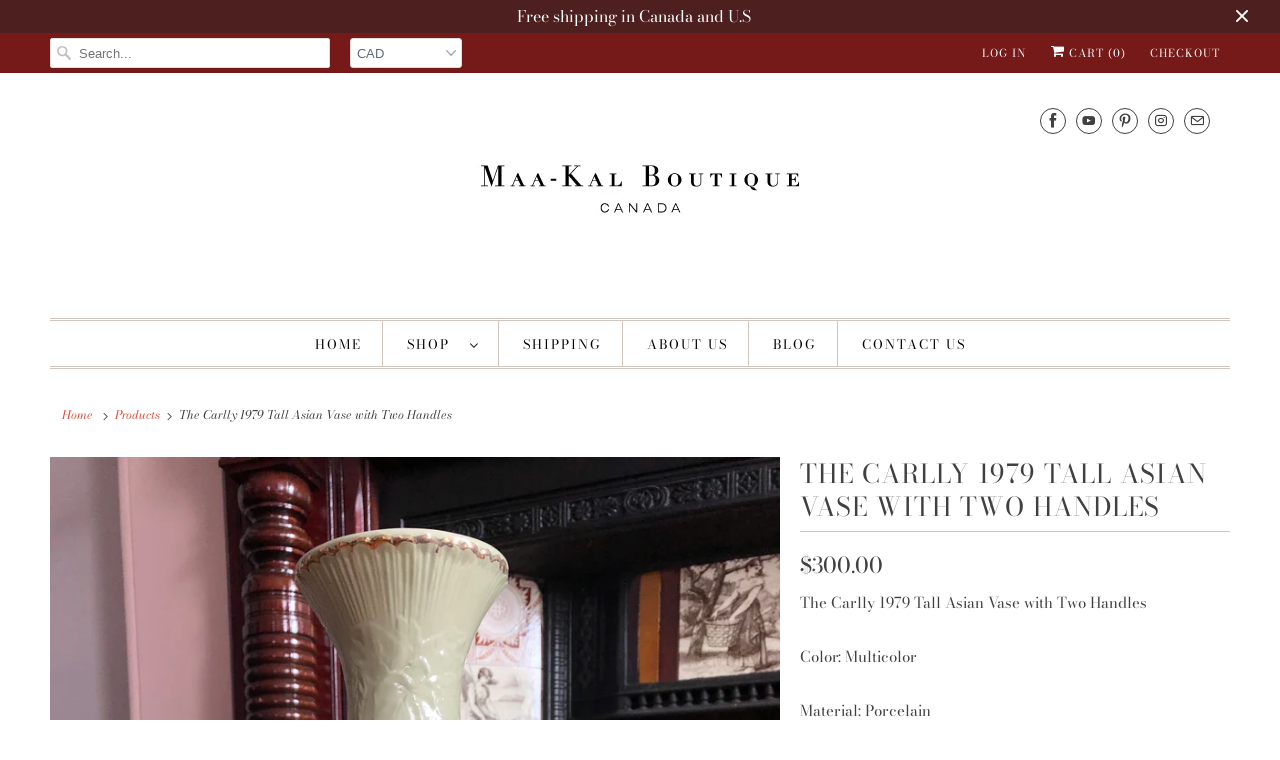

--- FILE ---
content_type: text/html; charset=utf-8
request_url: https://www.maakalboutique.ca/products/the-carlly-1979-tall-asian-vase-with-two-handles
body_size: 23288
content:
<!DOCTYPE html>
<html lang="en">
  <head>
<!-- "snippets/booster-seo.liquid" was not rendered, the associated app was uninstalled -->
    <meta charset="utf-8">
    <meta http-equiv="cleartype" content="on">
    <meta name="robots" content="index,follow">

    
    

    

    

<meta name="author" content="Maa-Kal Boutique Canada">
<meta property="og:url" content="https://www.maakalboutique.ca/products/the-carlly-1979-tall-asian-vase-with-two-handles">
<meta property="og:site_name" content="Maa-Kal Boutique Canada">




  <meta property="og:type" content="product">
  <meta property="og:title" content="The Carlly 1979 Tall Asian Vase with Two Handles">

    
      <meta property="og:image" content="https://www.maakalboutique.ca/cdn/shop/products/IMG_1139_600x.jpg?v=1655077182">
      <meta property="og:image:secure_url" content="https://www.maakalboutique.ca/cdn/shop/products/IMG_1139_600x.jpg?v=1655077182">
      
      <meta property="og:image:width" content="3024">
      <meta property="og:image:height" content="4032">
      <meta property="og:image:alt" content="The Carlly 1979 Tall Asian Vase with Two Handles">
    
      <meta property="og:image" content="https://www.maakalboutique.ca/cdn/shop/products/IMG_1147_600x.jpg?v=1655077181">
      <meta property="og:image:secure_url" content="https://www.maakalboutique.ca/cdn/shop/products/IMG_1147_600x.jpg?v=1655077181">
      
      <meta property="og:image:width" content="3024">
      <meta property="og:image:height" content="4032">
      <meta property="og:image:alt" content="The Carlly 1979 Tall Asian Vase with Two Handles">
    
      <meta property="og:image" content="https://www.maakalboutique.ca/cdn/shop/products/IMG_1146_600x.jpg?v=1655077182">
      <meta property="og:image:secure_url" content="https://www.maakalboutique.ca/cdn/shop/products/IMG_1146_600x.jpg?v=1655077182">
      
      <meta property="og:image:width" content="3024">
      <meta property="og:image:height" content="4032">
      <meta property="og:image:alt" content="The Carlly 1979 Tall Asian Vase with Two Handles">
    
  
  <meta property="product:price:amount" content="300.00">
  <meta property="product:price:currency" content="CAD">



  <meta property="og:description" content="The Carlly 1979 Tall Asian Vase with Two HandlesColor: MulticolorMaterial: PorcelainMeasurements: 17.5 in Tall; 4.75 in mouth diameterWeight: 4.8 lbsCondition: Good Condition. No chips or cracks ~ minor paint loss (almost invisible)The vase is signed and dated on the bottom">




<meta name="twitter:card" content="summary">

  <meta name="twitter:title" content="The Carlly 1979 Tall Asian Vase with Two Handles">
  <meta name="twitter:description" content="The Carlly 1979 Tall Asian Vase with Two HandlesColor: MulticolorMaterial: PorcelainMeasurements: 17.5 in Tall; 4.75 in mouth diameterWeight: 4.8 lbsCondition: Good Condition.  No chips or cracks ~ minor paint loss (almost invisible)The vase is signed and dated on the bottom">
  <meta name="twitter:image" content="https://www.maakalboutique.ca/cdn/shop/products/IMG_1139_240x.jpg?v=1655077182">
  <meta name="twitter:image:width" content="240">
  <meta name="twitter:image:height" content="240">
  <meta name="twitter:image:alt" content="The Carlly 1979 Tall Asian Vase with Two Handles">



    
    

    <!-- Mobile Specific Metas -->
    <meta name="HandheldFriendly" content="True">
    <meta name="MobileOptimized" content="320">
    <meta name="viewport" content="width=device-width,initial-scale=1">
    <meta name="theme-color" content="#ffffff">

    <!-- Stylesheets for Responsive 7.1.4 -->
    <link href="//www.maakalboutique.ca/cdn/shop/t/2/assets/styles.scss.css?v=42976025249538827041759259602" rel="stylesheet" type="text/css" media="all" />

    <!-- Icons -->
    
      <link rel="shortcut icon" type="image/x-icon" href="//www.maakalboutique.ca/cdn/shop/files/MAA-KAL_BOUTIQUE_CANADA_LOGO_FNL-REV_300dpi_1_180x180.jpg?v=1614723267">
      <link rel="apple-touch-icon" href="//www.maakalboutique.ca/cdn/shop/files/MAA-KAL_BOUTIQUE_CANADA_LOGO_FNL-REV_300dpi_1_180x180.jpg?v=1614723267"/>
      <link rel="apple-touch-icon" sizes="72x72" href="//www.maakalboutique.ca/cdn/shop/files/MAA-KAL_BOUTIQUE_CANADA_LOGO_FNL-REV_300dpi_1_72x72.jpg?v=1614723267"/>
      <link rel="apple-touch-icon" sizes="114x114" href="//www.maakalboutique.ca/cdn/shop/files/MAA-KAL_BOUTIQUE_CANADA_LOGO_FNL-REV_300dpi_1_114x114.jpg?v=1614723267"/>
      <link rel="apple-touch-icon" sizes="180x180" href="//www.maakalboutique.ca/cdn/shop/files/MAA-KAL_BOUTIQUE_CANADA_LOGO_FNL-REV_300dpi_1_180x180.jpg?v=1614723267"/>
      <link rel="apple-touch-icon" sizes="228x228" href="//www.maakalboutique.ca/cdn/shop/files/MAA-KAL_BOUTIQUE_CANADA_LOGO_FNL-REV_300dpi_1_228x228.jpg?v=1614723267"/>
    
      <link rel="canonical" href="https://www.maakalboutique.ca/products/the-carlly-1979-tall-asian-vase-with-two-handles" />

    

    <script src="//www.maakalboutique.ca/cdn/shop/t/2/assets/app.js?v=123014863004119715501572768239" type="text/javascript"></script>
    <script>window.performance && window.performance.mark && window.performance.mark('shopify.content_for_header.start');</script><meta name="google-site-verification" content="plZTlllvv_6IDPd0cgzMx4_q1g7tQ-Fr6i6sEfd2KmY">
<meta id="shopify-digital-wallet" name="shopify-digital-wallet" content="/27053785141/digital_wallets/dialog">
<meta name="shopify-checkout-api-token" content="8e4bfc17a0b0c4fb89dd9fc2f538719e">
<meta id="in-context-paypal-metadata" data-shop-id="27053785141" data-venmo-supported="false" data-environment="production" data-locale="en_US" data-paypal-v4="true" data-currency="CAD">
<link rel="alternate" type="application/json+oembed" href="https://www.maakalboutique.ca/products/the-carlly-1979-tall-asian-vase-with-two-handles.oembed">
<script async="async" src="/checkouts/internal/preloads.js?locale=en-CA"></script>
<link rel="preconnect" href="https://shop.app" crossorigin="anonymous">
<script async="async" src="https://shop.app/checkouts/internal/preloads.js?locale=en-CA&shop_id=27053785141" crossorigin="anonymous"></script>
<script id="apple-pay-shop-capabilities" type="application/json">{"shopId":27053785141,"countryCode":"CA","currencyCode":"CAD","merchantCapabilities":["supports3DS"],"merchantId":"gid:\/\/shopify\/Shop\/27053785141","merchantName":"Maa-Kal Boutique Canada","requiredBillingContactFields":["postalAddress","email"],"requiredShippingContactFields":["postalAddress","email"],"shippingType":"shipping","supportedNetworks":["visa","masterCard","amex","discover","interac","jcb"],"total":{"type":"pending","label":"Maa-Kal Boutique Canada","amount":"1.00"},"shopifyPaymentsEnabled":true,"supportsSubscriptions":true}</script>
<script id="shopify-features" type="application/json">{"accessToken":"8e4bfc17a0b0c4fb89dd9fc2f538719e","betas":["rich-media-storefront-analytics"],"domain":"www.maakalboutique.ca","predictiveSearch":true,"shopId":27053785141,"locale":"en"}</script>
<script>var Shopify = Shopify || {};
Shopify.shop = "maa-kal-boutique-canada.myshopify.com";
Shopify.locale = "en";
Shopify.currency = {"active":"CAD","rate":"1.0"};
Shopify.country = "CA";
Shopify.theme = {"name":"Responsive","id":77310361653,"schema_name":"Responsive","schema_version":"7.1.4","theme_store_id":304,"role":"main"};
Shopify.theme.handle = "null";
Shopify.theme.style = {"id":null,"handle":null};
Shopify.cdnHost = "www.maakalboutique.ca/cdn";
Shopify.routes = Shopify.routes || {};
Shopify.routes.root = "/";</script>
<script type="module">!function(o){(o.Shopify=o.Shopify||{}).modules=!0}(window);</script>
<script>!function(o){function n(){var o=[];function n(){o.push(Array.prototype.slice.apply(arguments))}return n.q=o,n}var t=o.Shopify=o.Shopify||{};t.loadFeatures=n(),t.autoloadFeatures=n()}(window);</script>
<script>
  window.ShopifyPay = window.ShopifyPay || {};
  window.ShopifyPay.apiHost = "shop.app\/pay";
  window.ShopifyPay.redirectState = null;
</script>
<script id="shop-js-analytics" type="application/json">{"pageType":"product"}</script>
<script defer="defer" async type="module" src="//www.maakalboutique.ca/cdn/shopifycloud/shop-js/modules/v2/client.init-shop-cart-sync_C5BV16lS.en.esm.js"></script>
<script defer="defer" async type="module" src="//www.maakalboutique.ca/cdn/shopifycloud/shop-js/modules/v2/chunk.common_CygWptCX.esm.js"></script>
<script type="module">
  await import("//www.maakalboutique.ca/cdn/shopifycloud/shop-js/modules/v2/client.init-shop-cart-sync_C5BV16lS.en.esm.js");
await import("//www.maakalboutique.ca/cdn/shopifycloud/shop-js/modules/v2/chunk.common_CygWptCX.esm.js");

  window.Shopify.SignInWithShop?.initShopCartSync?.({"fedCMEnabled":true,"windoidEnabled":true});

</script>
<script>
  window.Shopify = window.Shopify || {};
  if (!window.Shopify.featureAssets) window.Shopify.featureAssets = {};
  window.Shopify.featureAssets['shop-js'] = {"shop-cart-sync":["modules/v2/client.shop-cart-sync_ZFArdW7E.en.esm.js","modules/v2/chunk.common_CygWptCX.esm.js"],"init-fed-cm":["modules/v2/client.init-fed-cm_CmiC4vf6.en.esm.js","modules/v2/chunk.common_CygWptCX.esm.js"],"shop-button":["modules/v2/client.shop-button_tlx5R9nI.en.esm.js","modules/v2/chunk.common_CygWptCX.esm.js"],"shop-cash-offers":["modules/v2/client.shop-cash-offers_DOA2yAJr.en.esm.js","modules/v2/chunk.common_CygWptCX.esm.js","modules/v2/chunk.modal_D71HUcav.esm.js"],"init-windoid":["modules/v2/client.init-windoid_sURxWdc1.en.esm.js","modules/v2/chunk.common_CygWptCX.esm.js"],"shop-toast-manager":["modules/v2/client.shop-toast-manager_ClPi3nE9.en.esm.js","modules/v2/chunk.common_CygWptCX.esm.js"],"init-shop-email-lookup-coordinator":["modules/v2/client.init-shop-email-lookup-coordinator_B8hsDcYM.en.esm.js","modules/v2/chunk.common_CygWptCX.esm.js"],"init-shop-cart-sync":["modules/v2/client.init-shop-cart-sync_C5BV16lS.en.esm.js","modules/v2/chunk.common_CygWptCX.esm.js"],"avatar":["modules/v2/client.avatar_BTnouDA3.en.esm.js"],"pay-button":["modules/v2/client.pay-button_FdsNuTd3.en.esm.js","modules/v2/chunk.common_CygWptCX.esm.js"],"init-customer-accounts":["modules/v2/client.init-customer-accounts_DxDtT_ad.en.esm.js","modules/v2/client.shop-login-button_C5VAVYt1.en.esm.js","modules/v2/chunk.common_CygWptCX.esm.js","modules/v2/chunk.modal_D71HUcav.esm.js"],"init-shop-for-new-customer-accounts":["modules/v2/client.init-shop-for-new-customer-accounts_ChsxoAhi.en.esm.js","modules/v2/client.shop-login-button_C5VAVYt1.en.esm.js","modules/v2/chunk.common_CygWptCX.esm.js","modules/v2/chunk.modal_D71HUcav.esm.js"],"shop-login-button":["modules/v2/client.shop-login-button_C5VAVYt1.en.esm.js","modules/v2/chunk.common_CygWptCX.esm.js","modules/v2/chunk.modal_D71HUcav.esm.js"],"init-customer-accounts-sign-up":["modules/v2/client.init-customer-accounts-sign-up_CPSyQ0Tj.en.esm.js","modules/v2/client.shop-login-button_C5VAVYt1.en.esm.js","modules/v2/chunk.common_CygWptCX.esm.js","modules/v2/chunk.modal_D71HUcav.esm.js"],"shop-follow-button":["modules/v2/client.shop-follow-button_Cva4Ekp9.en.esm.js","modules/v2/chunk.common_CygWptCX.esm.js","modules/v2/chunk.modal_D71HUcav.esm.js"],"checkout-modal":["modules/v2/client.checkout-modal_BPM8l0SH.en.esm.js","modules/v2/chunk.common_CygWptCX.esm.js","modules/v2/chunk.modal_D71HUcav.esm.js"],"lead-capture":["modules/v2/client.lead-capture_Bi8yE_yS.en.esm.js","modules/v2/chunk.common_CygWptCX.esm.js","modules/v2/chunk.modal_D71HUcav.esm.js"],"shop-login":["modules/v2/client.shop-login_D6lNrXab.en.esm.js","modules/v2/chunk.common_CygWptCX.esm.js","modules/v2/chunk.modal_D71HUcav.esm.js"],"payment-terms":["modules/v2/client.payment-terms_CZxnsJam.en.esm.js","modules/v2/chunk.common_CygWptCX.esm.js","modules/v2/chunk.modal_D71HUcav.esm.js"]};
</script>
<script>(function() {
  var isLoaded = false;
  function asyncLoad() {
    if (isLoaded) return;
    isLoaded = true;
    var urls = ["https:\/\/api.omegatheme.com\/facebook-chat\/\/facebook-chat.js?v=1583750427\u0026shop=maa-kal-boutique-canada.myshopify.com","https:\/\/chimpstatic.com\/mcjs-connected\/js\/users\/c1106614c96c0810ee1f4fffb\/652b59f0c04f5c43fd44547a9.js?shop=maa-kal-boutique-canada.myshopify.com","https:\/\/trust.conversionbear.com\/script?app=trust_badge\u0026shop=maa-kal-boutique-canada.myshopify.com"];
    for (var i = 0; i < urls.length; i++) {
      var s = document.createElement('script');
      s.type = 'text/javascript';
      s.async = true;
      s.src = urls[i];
      var x = document.getElementsByTagName('script')[0];
      x.parentNode.insertBefore(s, x);
    }
  };
  if(window.attachEvent) {
    window.attachEvent('onload', asyncLoad);
  } else {
    window.addEventListener('load', asyncLoad, false);
  }
})();</script>
<script id="__st">var __st={"a":27053785141,"offset":-18000,"reqid":"cb051170-ca80-4ef0-aaf4-a2cd77acb7e2-1768611634","pageurl":"www.maakalboutique.ca\/products\/the-carlly-1979-tall-asian-vase-with-two-handles","u":"bed5f53e5b42","p":"product","rtyp":"product","rid":6925052215349};</script>
<script>window.ShopifyPaypalV4VisibilityTracking = true;</script>
<script id="captcha-bootstrap">!function(){'use strict';const t='contact',e='account',n='new_comment',o=[[t,t],['blogs',n],['comments',n],[t,'customer']],c=[[e,'customer_login'],[e,'guest_login'],[e,'recover_customer_password'],[e,'create_customer']],r=t=>t.map((([t,e])=>`form[action*='/${t}']:not([data-nocaptcha='true']) input[name='form_type'][value='${e}']`)).join(','),a=t=>()=>t?[...document.querySelectorAll(t)].map((t=>t.form)):[];function s(){const t=[...o],e=r(t);return a(e)}const i='password',u='form_key',d=['recaptcha-v3-token','g-recaptcha-response','h-captcha-response',i],f=()=>{try{return window.sessionStorage}catch{return}},m='__shopify_v',_=t=>t.elements[u];function p(t,e,n=!1){try{const o=window.sessionStorage,c=JSON.parse(o.getItem(e)),{data:r}=function(t){const{data:e,action:n}=t;return t[m]||n?{data:e,action:n}:{data:t,action:n}}(c);for(const[e,n]of Object.entries(r))t.elements[e]&&(t.elements[e].value=n);n&&o.removeItem(e)}catch(o){console.error('form repopulation failed',{error:o})}}const l='form_type',E='cptcha';function T(t){t.dataset[E]=!0}const w=window,h=w.document,L='Shopify',v='ce_forms',y='captcha';let A=!1;((t,e)=>{const n=(g='f06e6c50-85a8-45c8-87d0-21a2b65856fe',I='https://cdn.shopify.com/shopifycloud/storefront-forms-hcaptcha/ce_storefront_forms_captcha_hcaptcha.v1.5.2.iife.js',D={infoText:'Protected by hCaptcha',privacyText:'Privacy',termsText:'Terms'},(t,e,n)=>{const o=w[L][v],c=o.bindForm;if(c)return c(t,g,e,D).then(n);var r;o.q.push([[t,g,e,D],n]),r=I,A||(h.body.append(Object.assign(h.createElement('script'),{id:'captcha-provider',async:!0,src:r})),A=!0)});var g,I,D;w[L]=w[L]||{},w[L][v]=w[L][v]||{},w[L][v].q=[],w[L][y]=w[L][y]||{},w[L][y].protect=function(t,e){n(t,void 0,e),T(t)},Object.freeze(w[L][y]),function(t,e,n,w,h,L){const[v,y,A,g]=function(t,e,n){const i=e?o:[],u=t?c:[],d=[...i,...u],f=r(d),m=r(i),_=r(d.filter((([t,e])=>n.includes(e))));return[a(f),a(m),a(_),s()]}(w,h,L),I=t=>{const e=t.target;return e instanceof HTMLFormElement?e:e&&e.form},D=t=>v().includes(t);t.addEventListener('submit',(t=>{const e=I(t);if(!e)return;const n=D(e)&&!e.dataset.hcaptchaBound&&!e.dataset.recaptchaBound,o=_(e),c=g().includes(e)&&(!o||!o.value);(n||c)&&t.preventDefault(),c&&!n&&(function(t){try{if(!f())return;!function(t){const e=f();if(!e)return;const n=_(t);if(!n)return;const o=n.value;o&&e.removeItem(o)}(t);const e=Array.from(Array(32),(()=>Math.random().toString(36)[2])).join('');!function(t,e){_(t)||t.append(Object.assign(document.createElement('input'),{type:'hidden',name:u})),t.elements[u].value=e}(t,e),function(t,e){const n=f();if(!n)return;const o=[...t.querySelectorAll(`input[type='${i}']`)].map((({name:t})=>t)),c=[...d,...o],r={};for(const[a,s]of new FormData(t).entries())c.includes(a)||(r[a]=s);n.setItem(e,JSON.stringify({[m]:1,action:t.action,data:r}))}(t,e)}catch(e){console.error('failed to persist form',e)}}(e),e.submit())}));const S=(t,e)=>{t&&!t.dataset[E]&&(n(t,e.some((e=>e===t))),T(t))};for(const o of['focusin','change'])t.addEventListener(o,(t=>{const e=I(t);D(e)&&S(e,y())}));const B=e.get('form_key'),M=e.get(l),P=B&&M;t.addEventListener('DOMContentLoaded',(()=>{const t=y();if(P)for(const e of t)e.elements[l].value===M&&p(e,B);[...new Set([...A(),...v().filter((t=>'true'===t.dataset.shopifyCaptcha))])].forEach((e=>S(e,t)))}))}(h,new URLSearchParams(w.location.search),n,t,e,['guest_login'])})(!0,!0)}();</script>
<script integrity="sha256-4kQ18oKyAcykRKYeNunJcIwy7WH5gtpwJnB7kiuLZ1E=" data-source-attribution="shopify.loadfeatures" defer="defer" src="//www.maakalboutique.ca/cdn/shopifycloud/storefront/assets/storefront/load_feature-a0a9edcb.js" crossorigin="anonymous"></script>
<script crossorigin="anonymous" defer="defer" src="//www.maakalboutique.ca/cdn/shopifycloud/storefront/assets/shopify_pay/storefront-65b4c6d7.js?v=20250812"></script>
<script data-source-attribution="shopify.dynamic_checkout.dynamic.init">var Shopify=Shopify||{};Shopify.PaymentButton=Shopify.PaymentButton||{isStorefrontPortableWallets:!0,init:function(){window.Shopify.PaymentButton.init=function(){};var t=document.createElement("script");t.src="https://www.maakalboutique.ca/cdn/shopifycloud/portable-wallets/latest/portable-wallets.en.js",t.type="module",document.head.appendChild(t)}};
</script>
<script data-source-attribution="shopify.dynamic_checkout.buyer_consent">
  function portableWalletsHideBuyerConsent(e){var t=document.getElementById("shopify-buyer-consent"),n=document.getElementById("shopify-subscription-policy-button");t&&n&&(t.classList.add("hidden"),t.setAttribute("aria-hidden","true"),n.removeEventListener("click",e))}function portableWalletsShowBuyerConsent(e){var t=document.getElementById("shopify-buyer-consent"),n=document.getElementById("shopify-subscription-policy-button");t&&n&&(t.classList.remove("hidden"),t.removeAttribute("aria-hidden"),n.addEventListener("click",e))}window.Shopify?.PaymentButton&&(window.Shopify.PaymentButton.hideBuyerConsent=portableWalletsHideBuyerConsent,window.Shopify.PaymentButton.showBuyerConsent=portableWalletsShowBuyerConsent);
</script>
<script>
  function portableWalletsCleanup(e){e&&e.src&&console.error("Failed to load portable wallets script "+e.src);var t=document.querySelectorAll("shopify-accelerated-checkout .shopify-payment-button__skeleton, shopify-accelerated-checkout-cart .wallet-cart-button__skeleton"),e=document.getElementById("shopify-buyer-consent");for(let e=0;e<t.length;e++)t[e].remove();e&&e.remove()}function portableWalletsNotLoadedAsModule(e){e instanceof ErrorEvent&&"string"==typeof e.message&&e.message.includes("import.meta")&&"string"==typeof e.filename&&e.filename.includes("portable-wallets")&&(window.removeEventListener("error",portableWalletsNotLoadedAsModule),window.Shopify.PaymentButton.failedToLoad=e,"loading"===document.readyState?document.addEventListener("DOMContentLoaded",window.Shopify.PaymentButton.init):window.Shopify.PaymentButton.init())}window.addEventListener("error",portableWalletsNotLoadedAsModule);
</script>

<script type="module" src="https://www.maakalboutique.ca/cdn/shopifycloud/portable-wallets/latest/portable-wallets.en.js" onError="portableWalletsCleanup(this)" crossorigin="anonymous"></script>
<script nomodule>
  document.addEventListener("DOMContentLoaded", portableWalletsCleanup);
</script>

<link id="shopify-accelerated-checkout-styles" rel="stylesheet" media="screen" href="https://www.maakalboutique.ca/cdn/shopifycloud/portable-wallets/latest/accelerated-checkout-backwards-compat.css" crossorigin="anonymous">
<style id="shopify-accelerated-checkout-cart">
        #shopify-buyer-consent {
  margin-top: 1em;
  display: inline-block;
  width: 100%;
}

#shopify-buyer-consent.hidden {
  display: none;
}

#shopify-subscription-policy-button {
  background: none;
  border: none;
  padding: 0;
  text-decoration: underline;
  font-size: inherit;
  cursor: pointer;
}

#shopify-subscription-policy-button::before {
  box-shadow: none;
}

      </style>

<script>window.performance && window.performance.mark && window.performance.mark('shopify.content_for_header.end');</script>

    <noscript>
      <style>
        .slides > li:first-child {display: block;}
        .image__fallback {
          width: 100vw;
          display: block !important;
          max-width: 100vw !important;
          margin-bottom: 0;
        }
        .no-js-only {
          display: inherit !important;
        }
        .icon-cart.cart-button {
          display: none;
        }
        .lazyload {
          opacity: 1;
          -webkit-filter: blur(0);
          filter: blur(0);
        }
        .animate_right,
        .animate_left,
        .animate_up,
        .animate_down {
          opacity: 1;
        }
        .flexslider .slides>li {
          display: block;
        }
        .product_section .product_form {
          opacity: 1;
        }
        .multi_select,
        form .select {
          display: block !important;
        }
        .swatch_options {
          display: none;
        }
      </style>
    </noscript>
<meta name="p:domain_verify" content="25a7061c0a341ee4dda3cfa5f5c7fa7f"/>
  <link href="https://monorail-edge.shopifysvc.com" rel="dns-prefetch">
<script>(function(){if ("sendBeacon" in navigator && "performance" in window) {try {var session_token_from_headers = performance.getEntriesByType('navigation')[0].serverTiming.find(x => x.name == '_s').description;} catch {var session_token_from_headers = undefined;}var session_cookie_matches = document.cookie.match(/_shopify_s=([^;]*)/);var session_token_from_cookie = session_cookie_matches && session_cookie_matches.length === 2 ? session_cookie_matches[1] : "";var session_token = session_token_from_headers || session_token_from_cookie || "";function handle_abandonment_event(e) {var entries = performance.getEntries().filter(function(entry) {return /monorail-edge.shopifysvc.com/.test(entry.name);});if (!window.abandonment_tracked && entries.length === 0) {window.abandonment_tracked = true;var currentMs = Date.now();var navigation_start = performance.timing.navigationStart;var payload = {shop_id: 27053785141,url: window.location.href,navigation_start,duration: currentMs - navigation_start,session_token,page_type: "product"};window.navigator.sendBeacon("https://monorail-edge.shopifysvc.com/v1/produce", JSON.stringify({schema_id: "online_store_buyer_site_abandonment/1.1",payload: payload,metadata: {event_created_at_ms: currentMs,event_sent_at_ms: currentMs}}));}}window.addEventListener('pagehide', handle_abandonment_event);}}());</script>
<script id="web-pixels-manager-setup">(function e(e,d,r,n,o){if(void 0===o&&(o={}),!Boolean(null===(a=null===(i=window.Shopify)||void 0===i?void 0:i.analytics)||void 0===a?void 0:a.replayQueue)){var i,a;window.Shopify=window.Shopify||{};var t=window.Shopify;t.analytics=t.analytics||{};var s=t.analytics;s.replayQueue=[],s.publish=function(e,d,r){return s.replayQueue.push([e,d,r]),!0};try{self.performance.mark("wpm:start")}catch(e){}var l=function(){var e={modern:/Edge?\/(1{2}[4-9]|1[2-9]\d|[2-9]\d{2}|\d{4,})\.\d+(\.\d+|)|Firefox\/(1{2}[4-9]|1[2-9]\d|[2-9]\d{2}|\d{4,})\.\d+(\.\d+|)|Chrom(ium|e)\/(9{2}|\d{3,})\.\d+(\.\d+|)|(Maci|X1{2}).+ Version\/(15\.\d+|(1[6-9]|[2-9]\d|\d{3,})\.\d+)([,.]\d+|)( \(\w+\)|)( Mobile\/\w+|) Safari\/|Chrome.+OPR\/(9{2}|\d{3,})\.\d+\.\d+|(CPU[ +]OS|iPhone[ +]OS|CPU[ +]iPhone|CPU IPhone OS|CPU iPad OS)[ +]+(15[._]\d+|(1[6-9]|[2-9]\d|\d{3,})[._]\d+)([._]\d+|)|Android:?[ /-](13[3-9]|1[4-9]\d|[2-9]\d{2}|\d{4,})(\.\d+|)(\.\d+|)|Android.+Firefox\/(13[5-9]|1[4-9]\d|[2-9]\d{2}|\d{4,})\.\d+(\.\d+|)|Android.+Chrom(ium|e)\/(13[3-9]|1[4-9]\d|[2-9]\d{2}|\d{4,})\.\d+(\.\d+|)|SamsungBrowser\/([2-9]\d|\d{3,})\.\d+/,legacy:/Edge?\/(1[6-9]|[2-9]\d|\d{3,})\.\d+(\.\d+|)|Firefox\/(5[4-9]|[6-9]\d|\d{3,})\.\d+(\.\d+|)|Chrom(ium|e)\/(5[1-9]|[6-9]\d|\d{3,})\.\d+(\.\d+|)([\d.]+$|.*Safari\/(?![\d.]+ Edge\/[\d.]+$))|(Maci|X1{2}).+ Version\/(10\.\d+|(1[1-9]|[2-9]\d|\d{3,})\.\d+)([,.]\d+|)( \(\w+\)|)( Mobile\/\w+|) Safari\/|Chrome.+OPR\/(3[89]|[4-9]\d|\d{3,})\.\d+\.\d+|(CPU[ +]OS|iPhone[ +]OS|CPU[ +]iPhone|CPU IPhone OS|CPU iPad OS)[ +]+(10[._]\d+|(1[1-9]|[2-9]\d|\d{3,})[._]\d+)([._]\d+|)|Android:?[ /-](13[3-9]|1[4-9]\d|[2-9]\d{2}|\d{4,})(\.\d+|)(\.\d+|)|Mobile Safari.+OPR\/([89]\d|\d{3,})\.\d+\.\d+|Android.+Firefox\/(13[5-9]|1[4-9]\d|[2-9]\d{2}|\d{4,})\.\d+(\.\d+|)|Android.+Chrom(ium|e)\/(13[3-9]|1[4-9]\d|[2-9]\d{2}|\d{4,})\.\d+(\.\d+|)|Android.+(UC? ?Browser|UCWEB|U3)[ /]?(15\.([5-9]|\d{2,})|(1[6-9]|[2-9]\d|\d{3,})\.\d+)\.\d+|SamsungBrowser\/(5\.\d+|([6-9]|\d{2,})\.\d+)|Android.+MQ{2}Browser\/(14(\.(9|\d{2,})|)|(1[5-9]|[2-9]\d|\d{3,})(\.\d+|))(\.\d+|)|K[Aa][Ii]OS\/(3\.\d+|([4-9]|\d{2,})\.\d+)(\.\d+|)/},d=e.modern,r=e.legacy,n=navigator.userAgent;return n.match(d)?"modern":n.match(r)?"legacy":"unknown"}(),u="modern"===l?"modern":"legacy",c=(null!=n?n:{modern:"",legacy:""})[u],f=function(e){return[e.baseUrl,"/wpm","/b",e.hashVersion,"modern"===e.buildTarget?"m":"l",".js"].join("")}({baseUrl:d,hashVersion:r,buildTarget:u}),m=function(e){var d=e.version,r=e.bundleTarget,n=e.surface,o=e.pageUrl,i=e.monorailEndpoint;return{emit:function(e){var a=e.status,t=e.errorMsg,s=(new Date).getTime(),l=JSON.stringify({metadata:{event_sent_at_ms:s},events:[{schema_id:"web_pixels_manager_load/3.1",payload:{version:d,bundle_target:r,page_url:o,status:a,surface:n,error_msg:t},metadata:{event_created_at_ms:s}}]});if(!i)return console&&console.warn&&console.warn("[Web Pixels Manager] No Monorail endpoint provided, skipping logging."),!1;try{return self.navigator.sendBeacon.bind(self.navigator)(i,l)}catch(e){}var u=new XMLHttpRequest;try{return u.open("POST",i,!0),u.setRequestHeader("Content-Type","text/plain"),u.send(l),!0}catch(e){return console&&console.warn&&console.warn("[Web Pixels Manager] Got an unhandled error while logging to Monorail."),!1}}}}({version:r,bundleTarget:l,surface:e.surface,pageUrl:self.location.href,monorailEndpoint:e.monorailEndpoint});try{o.browserTarget=l,function(e){var d=e.src,r=e.async,n=void 0===r||r,o=e.onload,i=e.onerror,a=e.sri,t=e.scriptDataAttributes,s=void 0===t?{}:t,l=document.createElement("script"),u=document.querySelector("head"),c=document.querySelector("body");if(l.async=n,l.src=d,a&&(l.integrity=a,l.crossOrigin="anonymous"),s)for(var f in s)if(Object.prototype.hasOwnProperty.call(s,f))try{l.dataset[f]=s[f]}catch(e){}if(o&&l.addEventListener("load",o),i&&l.addEventListener("error",i),u)u.appendChild(l);else{if(!c)throw new Error("Did not find a head or body element to append the script");c.appendChild(l)}}({src:f,async:!0,onload:function(){if(!function(){var e,d;return Boolean(null===(d=null===(e=window.Shopify)||void 0===e?void 0:e.analytics)||void 0===d?void 0:d.initialized)}()){var d=window.webPixelsManager.init(e)||void 0;if(d){var r=window.Shopify.analytics;r.replayQueue.forEach((function(e){var r=e[0],n=e[1],o=e[2];d.publishCustomEvent(r,n,o)})),r.replayQueue=[],r.publish=d.publishCustomEvent,r.visitor=d.visitor,r.initialized=!0}}},onerror:function(){return m.emit({status:"failed",errorMsg:"".concat(f," has failed to load")})},sri:function(e){var d=/^sha384-[A-Za-z0-9+/=]+$/;return"string"==typeof e&&d.test(e)}(c)?c:"",scriptDataAttributes:o}),m.emit({status:"loading"})}catch(e){m.emit({status:"failed",errorMsg:(null==e?void 0:e.message)||"Unknown error"})}}})({shopId: 27053785141,storefrontBaseUrl: "https://www.maakalboutique.ca",extensionsBaseUrl: "https://extensions.shopifycdn.com/cdn/shopifycloud/web-pixels-manager",monorailEndpoint: "https://monorail-edge.shopifysvc.com/unstable/produce_batch",surface: "storefront-renderer",enabledBetaFlags: ["2dca8a86"],webPixelsConfigList: [{"id":"456622133","configuration":"{\"config\":\"{\\\"pixel_id\\\":\\\"AW-647212895\\\",\\\"target_country\\\":\\\"CA\\\",\\\"gtag_events\\\":[{\\\"type\\\":\\\"search\\\",\\\"action_label\\\":\\\"AW-647212895\\\/KrT0CK2F0M4BEN_ezrQC\\\"},{\\\"type\\\":\\\"begin_checkout\\\",\\\"action_label\\\":\\\"AW-647212895\\\/nWd5CKqF0M4BEN_ezrQC\\\"},{\\\"type\\\":\\\"view_item\\\",\\\"action_label\\\":[\\\"AW-647212895\\\/IVppCKSF0M4BEN_ezrQC\\\",\\\"MC-6D1QEMGK42\\\"]},{\\\"type\\\":\\\"purchase\\\",\\\"action_label\\\":[\\\"AW-647212895\\\/UMiJCKGF0M4BEN_ezrQC\\\",\\\"MC-6D1QEMGK42\\\"]},{\\\"type\\\":\\\"page_view\\\",\\\"action_label\\\":[\\\"AW-647212895\\\/fOvoCJ6F0M4BEN_ezrQC\\\",\\\"MC-6D1QEMGK42\\\"]},{\\\"type\\\":\\\"add_payment_info\\\",\\\"action_label\\\":\\\"AW-647212895\\\/pD4CCLCF0M4BEN_ezrQC\\\"},{\\\"type\\\":\\\"add_to_cart\\\",\\\"action_label\\\":\\\"AW-647212895\\\/5UnTCKeF0M4BEN_ezrQC\\\"}],\\\"enable_monitoring_mode\\\":false}\"}","eventPayloadVersion":"v1","runtimeContext":"OPEN","scriptVersion":"b2a88bafab3e21179ed38636efcd8a93","type":"APP","apiClientId":1780363,"privacyPurposes":[],"dataSharingAdjustments":{"protectedCustomerApprovalScopes":["read_customer_address","read_customer_email","read_customer_name","read_customer_personal_data","read_customer_phone"]}},{"id":"130187317","configuration":"{\"pixel_id\":\"735188943646027\",\"pixel_type\":\"facebook_pixel\",\"metaapp_system_user_token\":\"-\"}","eventPayloadVersion":"v1","runtimeContext":"OPEN","scriptVersion":"ca16bc87fe92b6042fbaa3acc2fbdaa6","type":"APP","apiClientId":2329312,"privacyPurposes":["ANALYTICS","MARKETING","SALE_OF_DATA"],"dataSharingAdjustments":{"protectedCustomerApprovalScopes":["read_customer_address","read_customer_email","read_customer_name","read_customer_personal_data","read_customer_phone"]}},{"id":"69664821","configuration":"{\"tagID\":\"2614487141097\"}","eventPayloadVersion":"v1","runtimeContext":"STRICT","scriptVersion":"18031546ee651571ed29edbe71a3550b","type":"APP","apiClientId":3009811,"privacyPurposes":["ANALYTICS","MARKETING","SALE_OF_DATA"],"dataSharingAdjustments":{"protectedCustomerApprovalScopes":["read_customer_address","read_customer_email","read_customer_name","read_customer_personal_data","read_customer_phone"]}},{"id":"shopify-app-pixel","configuration":"{}","eventPayloadVersion":"v1","runtimeContext":"STRICT","scriptVersion":"0450","apiClientId":"shopify-pixel","type":"APP","privacyPurposes":["ANALYTICS","MARKETING"]},{"id":"shopify-custom-pixel","eventPayloadVersion":"v1","runtimeContext":"LAX","scriptVersion":"0450","apiClientId":"shopify-pixel","type":"CUSTOM","privacyPurposes":["ANALYTICS","MARKETING"]}],isMerchantRequest: false,initData: {"shop":{"name":"Maa-Kal Boutique Canada","paymentSettings":{"currencyCode":"CAD"},"myshopifyDomain":"maa-kal-boutique-canada.myshopify.com","countryCode":"CA","storefrontUrl":"https:\/\/www.maakalboutique.ca"},"customer":null,"cart":null,"checkout":null,"productVariants":[{"price":{"amount":300.0,"currencyCode":"CAD"},"product":{"title":"The Carlly 1979 Tall Asian Vase with Two Handles","vendor":"Maa-Kal Boutique Canada","id":"6925052215349","untranslatedTitle":"The Carlly 1979 Tall Asian Vase with Two Handles","url":"\/products\/the-carlly-1979-tall-asian-vase-with-two-handles","type":"Vases"},"id":"41169026220085","image":{"src":"\/\/www.maakalboutique.ca\/cdn\/shop\/products\/IMG_1139.jpg?v=1655077182"},"sku":"","title":"Default Title","untranslatedTitle":"Default Title"}],"purchasingCompany":null},},"https://www.maakalboutique.ca/cdn","fcfee988w5aeb613cpc8e4bc33m6693e112",{"modern":"","legacy":""},{"shopId":"27053785141","storefrontBaseUrl":"https:\/\/www.maakalboutique.ca","extensionBaseUrl":"https:\/\/extensions.shopifycdn.com\/cdn\/shopifycloud\/web-pixels-manager","surface":"storefront-renderer","enabledBetaFlags":"[\"2dca8a86\"]","isMerchantRequest":"false","hashVersion":"fcfee988w5aeb613cpc8e4bc33m6693e112","publish":"custom","events":"[[\"page_viewed\",{}],[\"product_viewed\",{\"productVariant\":{\"price\":{\"amount\":300.0,\"currencyCode\":\"CAD\"},\"product\":{\"title\":\"The Carlly 1979 Tall Asian Vase with Two Handles\",\"vendor\":\"Maa-Kal Boutique Canada\",\"id\":\"6925052215349\",\"untranslatedTitle\":\"The Carlly 1979 Tall Asian Vase with Two Handles\",\"url\":\"\/products\/the-carlly-1979-tall-asian-vase-with-two-handles\",\"type\":\"Vases\"},\"id\":\"41169026220085\",\"image\":{\"src\":\"\/\/www.maakalboutique.ca\/cdn\/shop\/products\/IMG_1139.jpg?v=1655077182\"},\"sku\":\"\",\"title\":\"Default Title\",\"untranslatedTitle\":\"Default Title\"}}]]"});</script><script>
  window.ShopifyAnalytics = window.ShopifyAnalytics || {};
  window.ShopifyAnalytics.meta = window.ShopifyAnalytics.meta || {};
  window.ShopifyAnalytics.meta.currency = 'CAD';
  var meta = {"product":{"id":6925052215349,"gid":"gid:\/\/shopify\/Product\/6925052215349","vendor":"Maa-Kal Boutique Canada","type":"Vases","handle":"the-carlly-1979-tall-asian-vase-with-two-handles","variants":[{"id":41169026220085,"price":30000,"name":"The Carlly 1979 Tall Asian Vase with Two Handles","public_title":null,"sku":""}],"remote":false},"page":{"pageType":"product","resourceType":"product","resourceId":6925052215349,"requestId":"cb051170-ca80-4ef0-aaf4-a2cd77acb7e2-1768611634"}};
  for (var attr in meta) {
    window.ShopifyAnalytics.meta[attr] = meta[attr];
  }
</script>
<script class="analytics">
  (function () {
    var customDocumentWrite = function(content) {
      var jquery = null;

      if (window.jQuery) {
        jquery = window.jQuery;
      } else if (window.Checkout && window.Checkout.$) {
        jquery = window.Checkout.$;
      }

      if (jquery) {
        jquery('body').append(content);
      }
    };

    var hasLoggedConversion = function(token) {
      if (token) {
        return document.cookie.indexOf('loggedConversion=' + token) !== -1;
      }
      return false;
    }

    var setCookieIfConversion = function(token) {
      if (token) {
        var twoMonthsFromNow = new Date(Date.now());
        twoMonthsFromNow.setMonth(twoMonthsFromNow.getMonth() + 2);

        document.cookie = 'loggedConversion=' + token + '; expires=' + twoMonthsFromNow;
      }
    }

    var trekkie = window.ShopifyAnalytics.lib = window.trekkie = window.trekkie || [];
    if (trekkie.integrations) {
      return;
    }
    trekkie.methods = [
      'identify',
      'page',
      'ready',
      'track',
      'trackForm',
      'trackLink'
    ];
    trekkie.factory = function(method) {
      return function() {
        var args = Array.prototype.slice.call(arguments);
        args.unshift(method);
        trekkie.push(args);
        return trekkie;
      };
    };
    for (var i = 0; i < trekkie.methods.length; i++) {
      var key = trekkie.methods[i];
      trekkie[key] = trekkie.factory(key);
    }
    trekkie.load = function(config) {
      trekkie.config = config || {};
      trekkie.config.initialDocumentCookie = document.cookie;
      var first = document.getElementsByTagName('script')[0];
      var script = document.createElement('script');
      script.type = 'text/javascript';
      script.onerror = function(e) {
        var scriptFallback = document.createElement('script');
        scriptFallback.type = 'text/javascript';
        scriptFallback.onerror = function(error) {
                var Monorail = {
      produce: function produce(monorailDomain, schemaId, payload) {
        var currentMs = new Date().getTime();
        var event = {
          schema_id: schemaId,
          payload: payload,
          metadata: {
            event_created_at_ms: currentMs,
            event_sent_at_ms: currentMs
          }
        };
        return Monorail.sendRequest("https://" + monorailDomain + "/v1/produce", JSON.stringify(event));
      },
      sendRequest: function sendRequest(endpointUrl, payload) {
        // Try the sendBeacon API
        if (window && window.navigator && typeof window.navigator.sendBeacon === 'function' && typeof window.Blob === 'function' && !Monorail.isIos12()) {
          var blobData = new window.Blob([payload], {
            type: 'text/plain'
          });

          if (window.navigator.sendBeacon(endpointUrl, blobData)) {
            return true;
          } // sendBeacon was not successful

        } // XHR beacon

        var xhr = new XMLHttpRequest();

        try {
          xhr.open('POST', endpointUrl);
          xhr.setRequestHeader('Content-Type', 'text/plain');
          xhr.send(payload);
        } catch (e) {
          console.log(e);
        }

        return false;
      },
      isIos12: function isIos12() {
        return window.navigator.userAgent.lastIndexOf('iPhone; CPU iPhone OS 12_') !== -1 || window.navigator.userAgent.lastIndexOf('iPad; CPU OS 12_') !== -1;
      }
    };
    Monorail.produce('monorail-edge.shopifysvc.com',
      'trekkie_storefront_load_errors/1.1',
      {shop_id: 27053785141,
      theme_id: 77310361653,
      app_name: "storefront",
      context_url: window.location.href,
      source_url: "//www.maakalboutique.ca/cdn/s/trekkie.storefront.cd680fe47e6c39ca5d5df5f0a32d569bc48c0f27.min.js"});

        };
        scriptFallback.async = true;
        scriptFallback.src = '//www.maakalboutique.ca/cdn/s/trekkie.storefront.cd680fe47e6c39ca5d5df5f0a32d569bc48c0f27.min.js';
        first.parentNode.insertBefore(scriptFallback, first);
      };
      script.async = true;
      script.src = '//www.maakalboutique.ca/cdn/s/trekkie.storefront.cd680fe47e6c39ca5d5df5f0a32d569bc48c0f27.min.js';
      first.parentNode.insertBefore(script, first);
    };
    trekkie.load(
      {"Trekkie":{"appName":"storefront","development":false,"defaultAttributes":{"shopId":27053785141,"isMerchantRequest":null,"themeId":77310361653,"themeCityHash":"12311634775991834789","contentLanguage":"en","currency":"CAD","eventMetadataId":"7e36b170-8e15-4587-9144-f332aee8af98"},"isServerSideCookieWritingEnabled":true,"monorailRegion":"shop_domain","enabledBetaFlags":["65f19447"]},"Session Attribution":{},"S2S":{"facebookCapiEnabled":false,"source":"trekkie-storefront-renderer","apiClientId":580111}}
    );

    var loaded = false;
    trekkie.ready(function() {
      if (loaded) return;
      loaded = true;

      window.ShopifyAnalytics.lib = window.trekkie;

      var originalDocumentWrite = document.write;
      document.write = customDocumentWrite;
      try { window.ShopifyAnalytics.merchantGoogleAnalytics.call(this); } catch(error) {};
      document.write = originalDocumentWrite;

      window.ShopifyAnalytics.lib.page(null,{"pageType":"product","resourceType":"product","resourceId":6925052215349,"requestId":"cb051170-ca80-4ef0-aaf4-a2cd77acb7e2-1768611634","shopifyEmitted":true});

      var match = window.location.pathname.match(/checkouts\/(.+)\/(thank_you|post_purchase)/)
      var token = match? match[1]: undefined;
      if (!hasLoggedConversion(token)) {
        setCookieIfConversion(token);
        window.ShopifyAnalytics.lib.track("Viewed Product",{"currency":"CAD","variantId":41169026220085,"productId":6925052215349,"productGid":"gid:\/\/shopify\/Product\/6925052215349","name":"The Carlly 1979 Tall Asian Vase with Two Handles","price":"300.00","sku":"","brand":"Maa-Kal Boutique Canada","variant":null,"category":"Vases","nonInteraction":true,"remote":false},undefined,undefined,{"shopifyEmitted":true});
      window.ShopifyAnalytics.lib.track("monorail:\/\/trekkie_storefront_viewed_product\/1.1",{"currency":"CAD","variantId":41169026220085,"productId":6925052215349,"productGid":"gid:\/\/shopify\/Product\/6925052215349","name":"The Carlly 1979 Tall Asian Vase with Two Handles","price":"300.00","sku":"","brand":"Maa-Kal Boutique Canada","variant":null,"category":"Vases","nonInteraction":true,"remote":false,"referer":"https:\/\/www.maakalboutique.ca\/products\/the-carlly-1979-tall-asian-vase-with-two-handles"});
      }
    });


        var eventsListenerScript = document.createElement('script');
        eventsListenerScript.async = true;
        eventsListenerScript.src = "//www.maakalboutique.ca/cdn/shopifycloud/storefront/assets/shop_events_listener-3da45d37.js";
        document.getElementsByTagName('head')[0].appendChild(eventsListenerScript);

})();</script>
<script
  defer
  src="https://www.maakalboutique.ca/cdn/shopifycloud/perf-kit/shopify-perf-kit-3.0.4.min.js"
  data-application="storefront-renderer"
  data-shop-id="27053785141"
  data-render-region="gcp-us-central1"
  data-page-type="product"
  data-theme-instance-id="77310361653"
  data-theme-name="Responsive"
  data-theme-version="7.1.4"
  data-monorail-region="shop_domain"
  data-resource-timing-sampling-rate="10"
  data-shs="true"
  data-shs-beacon="true"
  data-shs-export-with-fetch="true"
  data-shs-logs-sample-rate="1"
  data-shs-beacon-endpoint="https://www.maakalboutique.ca/api/collect"
></script>
</head>
  <body class="product"
    data-money-format="${{amount}}"
    data-shop-currency="CAD" >

    <div id="shopify-section-header" class="shopify-section header-section"> <script type="application/ld+json">
  {
    "@context": "http://schema.org",
    "@type": "Organization",
    "name": "Maa-Kal Boutique Canada",
    
      
      "logo": "https://www.maakalboutique.ca/cdn/shop/files/MAA-KAL_BOUTIQUE_CANADA_LOGO_FNL-WHITE_72pdi_-_jpeg_new_360x.jpg?v=1614729175",
    
    "sameAs": [
      "",
      "https://www.facebook.com/MaaKalBoutiqueCanada/",
      "https://www.pinterest.ca/maakalboutique",
      "https://www.instagram.com/maakalboutique_decor/",
      "",
      "",
      "https://www.youtube.com/channel/UCj8SQWC2s65kYCmAOiR1--A",
      ""
    ],
    "url": "https://www.maakalboutique.ca"
  }
</script>

 



  <div class="announcementBar">
    <div class="announcementBar__message">
      
        <a href="/collections/all">
          <p>Free shipping in Canada and U.S</p>
        </a>
      
      <span class="ss-icon banner-close icon-close"></span>
    </div>
  </div>


<div class="top_bar top_bar--fixed-true announcementBar--true">
  <div class="container">
    
      <div class="four columns top_bar_search">
        <form class="search" action="/search">
          
          <input type="text" name="q" class="search_box" placeholder="Search..." value="" autocapitalize="off" autocomplete="off" autocorrect="off" />
        </form>
      </div>
    

    
      <div class="four columns currencies-switcher mobile_hidden">
        
  <form method="post" action="/cart/update" id="currency_form" accept-charset="UTF-8" class="shopify-currency-form" enctype="multipart/form-data"><input type="hidden" name="form_type" value="currency" /><input type="hidden" name="utf8" value="✓" /><input type="hidden" name="return_to" value="/products/the-carlly-1979-tall-asian-vase-with-two-handles" />
    <select class="currencies" name="currency" id="currency-convertor" data-native-currency-converter>
      
        
          <option selected="true">CAD</option>
          
      
        
          <option>EUR</option>
        
      
        
          <option>USD</option>
        
      
    </select>
  </form>


      </div>
    

    <div class="columns eight">
      <ul>
        

        

        
          
            <li>
              <a href="https://www.maakalboutique.ca/customer_authentication/redirect?locale=en&amp;region_country=CA" id="customer_login_link">Log in</a>
            </li>
          
        

        <li>
          <a href="/cart" class="cart_button"><span class="icon-cart"></span> Cart (<span class="cart_count">0</span>)</a>
        </li>
        <li>
          
            <a href="/cart" class="checkout">Checkout</a>
          
        </li>
      </ul>
    </div>
  </div>
</div>

<div class="container content header-container">
  <div class="sixteen columns logo header-logo topbarFixed--true topSearch--true">
    
      <div class="header_icons social_icons">
        


  <a href="https://www.facebook.com/MaaKalBoutiqueCanada/" title="Maa-Kal Boutique Canada on Facebook" class="ss-icon" rel="me" target="_blank">
    <span class="icon-facebook"></span>
  </a>



  <a href="https://www.youtube.com/channel/UCj8SQWC2s65kYCmAOiR1--A" title="Maa-Kal Boutique Canada on YouTube" class="ss-icon" rel="me" target="_blank">
    <span class="icon-youtube"></span>
  </a>





  <a href="https://www.pinterest.ca/maakalboutique" title="Maa-Kal Boutique Canada on Pinterest" class="ss-icon" rel="me" target="_blank">
    <span class="icon-pinterest"></span>
  </a>





  <a href="https://www.instagram.com/maakalboutique_decor/" title="Maa-Kal Boutique Canada on Instagram" class="ss-icon" rel="me" target="_blank">
    <span class="icon-instagram"></span>
  </a>







  <a href="mailto:contact@maakalboutique.ca" title="Email Maa-Kal Boutique Canada" class="ss-icon mail" target="_blank">
    <span class="icon-mail"></span>
  </a>

      </div>
    

    <a href="/" title="Maa-Kal Boutique Canada" class="logo-align--center">
      
        <img src="//www.maakalboutique.ca/cdn/shop/files/MAA-KAL_BOUTIQUE_CANADA_LOGO_FNL-WHITE_72pdi_-_jpeg_new_720x.jpg?v=1614729175" alt="Maa-Kal Boutique Canada" />
      
    </a>
  </div>

  <div class="sixteen columns clearfix">
    <div id="mobile_nav" class="nav-align--center nav-border--double">
      
        <div class="mobile_currency">
          
  <form method="post" action="/cart/update" id="currency_form" accept-charset="UTF-8" class="shopify-currency-form" enctype="multipart/form-data"><input type="hidden" name="form_type" value="currency" /><input type="hidden" name="utf8" value="✓" /><input type="hidden" name="return_to" value="/products/the-carlly-1979-tall-asian-vase-with-two-handles" />
    <select class="currencies" name="currency" id="currency-convertor" data-native-currency-converter>
      
        
          <option selected="true">CAD</option>
          
      
        
          <option>EUR</option>
        
      
        
          <option>USD</option>
        
      
    </select>
  </form>


        </div>
      
    </div>
    <div id="nav" class=" nav-align--center
                          nav-border--double
                          nav-separator--solid">
      <ul class="js-navigation menu-navigation" id="menu" role="navigation">

        


        

          
          
            
            
            

            

            
              
            

          

          
            

  
    <li tabindex="0" aria-expanded="false">
      <a href="/" >Home</a>
    </li>
  



          

        

          
          
            
            
            

            

            
              
            

          

          
            

  
    <li tabindex="0" class="dropdown sub-menu" aria-haspopup="true" aria-expanded="false">
      <a class="sub-menu--link 
          " href="/collections/all"
        " >Shop &nbsp;<span class="icon-down-arrow arrow menu-icon"></span></a>
      <ul class="animated fadeIn submenu_list">
        
          
            <li><a href="/collections/pillow-covers">Pillow Covers </a></li>
          
        
          
            <li><a href="/collections/lampshades">Lampshades </a></li>
          
        
          
            <li><a href="/collections/tableware">Tableware </a></li>
          
        
          
            <li><a href="/collections/lighting">Lighting </a></li>
          
        
          
            <li><a href="/collections/vases">Vases </a></li>
          
        
          
            <li><a href="/collections/wall-hangings">Wall Hangings</a></li>
          
        
          
            <li><a href="/collections/statues">Statues </a></li>
          
        
          
            <li><a href="/collections/home-accents">Home Accents </a></li>
          
        
          
            <li><a href="/collections/vaiselle-boutique-collection">Vaiselle Boutique Collection </a></li>
          
        
          
            <li><a href="/collections/candles">Candles </a></li>
          
        
          
            <li><a href="/products/maa-kal-boutique-canada-gift-card">Gift Card</a></li>
          
        
      </ul>
    </li>
  



          

        

          
          
            
            
            

            

            
              
            

          

          
            

  
    <li tabindex="0" aria-expanded="false">
      <a href="/pages/returns-and-shipping" >Shipping</a>
    </li>
  



          

        

          
          
            
            
            

            

            
              
            

          

          
            

  
    <li tabindex="0" aria-expanded="false">
      <a href="/pages/about-us" >About Us </a>
    </li>
  



          

        

          
          
            
            
            

            

            
              
            

          

          
            

  
    <li tabindex="0" aria-expanded="false">
      <a href="/blogs/maa-kal-boutique-canada-blog" >Blog</a>
    </li>
  



          

        

          
          
            
            
            

            

            
              
            

          

          
            

  
    <li tabindex="0" aria-expanded="false">
      <a href="/pages/contact-us" >Contact Us</a>
    </li>
  



          

        
      </ul>
    </div>
  </div>
</div>

<style>
  .header-logo.logo a {
    max-width: 400px;
  }
  .featured_content a, .featured_content p {
    color: #4d1f1f;
  }

  .announcementBar .icon-close {
    color: #ffffff;
  }

  .promo_banner-show div.announcementBar {
    background-color: #4d1f1f;
    
  }
  

  div.announcementBar__message a,
  div.announcementBar__message p {
    color: #ffffff;
  }

</style>




</div>

    <div class="container">
      

<div class="container">

  <script type="application/ld+json">
{
  "@context": "http://schema.org/",
  "@type": "Product",
  "name": "The Carlly 1979 Tall Asian Vase with Two Handles",
  "url": "https://www.maakalboutique.ca/products/the-carlly-1979-tall-asian-vase-with-two-handles","image": [
      "https://www.maakalboutique.ca/cdn/shop/products/IMG_1139_3024x.jpg?v=1655077182"
    ],"brand": {
    "@type": "Thing",
    "name": "Maa-Kal Boutique Canada"
  },
  "offers": [{
        "@type" : "Offer","availability" : "http://schema.org/InStock",
        "price" : "300.0",
        "priceCurrency" : "CAD",
        "url" : "https://www.maakalboutique.ca/products/the-carlly-1979-tall-asian-vase-with-two-handles?variant=41169026220085"
      }
],
  "description": "The Carlly 1979 Tall Asian Vase with Two HandlesColor: MulticolorMaterial: PorcelainMeasurements: 17.5 in Tall; 4.75 in mouth diameterWeight: 4.8 lbsCondition: Good Condition.  No chips or cracks ~ minor paint loss (almost invisible)The vase is signed and dated on the bottom"
}
</script>


  <div class="breadcrumb__wrapper sixteen columns">
    <div class="breadcrumb product_breadcrumb">
      <span><a href="https://www.maakalboutique.ca" title="Maa-Kal Boutique Canada"><span>Home</span></a></span>
      <span class="icon-right-arrow"></span>
      <span>
        
          <a href="/collections/all" title="Products">Products</a>
        
      </span>
      <span class="icon-right-arrow"></span>
      The Carlly 1979 Tall Asian Vase with Two Handles
    </div>
  </div>

<div id="shopify-section-product__sidebar" class="shopify-section product-template-sidebar">

</div>

<div class="sixteen columns alpha omega" data-initial-width="sixteen" data-sidebar-width="twelve">
  <div id="shopify-section-product-template" class="shopify-section product-template-section clearfix">

<div class="sixteen columns" data-initial-width="sixteen" data-sidebar-width="twelve">
  <div class="product-6925052215349">

    <div class="section product_section js-product_section clearfix  thumbnail_position--bottom-thumbnails  product_slideshow_animation--slide"
        data-thumbnail="bottom-thumbnails"
        data-slideshow-animation="slide"
        data-slideshow-speed="6">

      <div class="flexslider-container ten columns alpha " data-initial-width="ten" data-sidebar-width="six">
        
<div class="flexslider product_gallery product-6925052215349-gallery product_slider ">
  <ul class="slides">
    
      <li data-thumb="//www.maakalboutique.ca/cdn/shop/products/IMG_1139_300x.jpg?v=1655077182" data-title="The Carlly 1979 Tall Asian Vase with Two Handles">
        
          <a href="//www.maakalboutique.ca/cdn/shop/products/IMG_1139_2048x.jpg?v=1655077182" class="fancybox" data-fancybox-group="6925052215349" title="The Carlly 1979 Tall Asian Vase with Two Handles">
            <div class="image__container" style="max-width: 3024px">
              <img  src="//www.maakalboutique.ca/cdn/shop/products/IMG_1139_300x.jpg?v=1655077182"
                    alt="The Carlly 1979 Tall Asian Vase with Two Handles"
                    class="lazyload lazyload--fade-in featured_image"
                    data-image-id="31922493489205"
                    data-index="0"
                    data-sizes="auto"
                    data-srcset=" //www.maakalboutique.ca/cdn/shop/products/IMG_1139_2048x.jpg?v=1655077182 2048w,
                                  //www.maakalboutique.ca/cdn/shop/products/IMG_1139_1900x.jpg?v=1655077182 1900w,
                                  //www.maakalboutique.ca/cdn/shop/products/IMG_1139_1600x.jpg?v=1655077182 1600w,
                                  //www.maakalboutique.ca/cdn/shop/products/IMG_1139_1200x.jpg?v=1655077182 1200w,
                                  //www.maakalboutique.ca/cdn/shop/products/IMG_1139_1000x.jpg?v=1655077182 1000w,
                                  //www.maakalboutique.ca/cdn/shop/products/IMG_1139_800x.jpg?v=1655077182 800w,
                                  //www.maakalboutique.ca/cdn/shop/products/IMG_1139_600x.jpg?v=1655077182 600w,
                                  //www.maakalboutique.ca/cdn/shop/products/IMG_1139_400x.jpg?v=1655077182 400w"
                    data-src="//www.maakalboutique.ca/cdn/shop/products/IMG_1139_2048x.jpg?v=1655077182"
                     />
            </div>
          </a>
        
      </li>
    
      <li data-thumb="//www.maakalboutique.ca/cdn/shop/products/IMG_1147_300x.jpg?v=1655077181" data-title="The Carlly 1979 Tall Asian Vase with Two Handles">
        
          <a href="//www.maakalboutique.ca/cdn/shop/products/IMG_1147_2048x.jpg?v=1655077181" class="fancybox" data-fancybox-group="6925052215349" title="The Carlly 1979 Tall Asian Vase with Two Handles">
            <div class="image__container" style="max-width: 3024px">
              <img  src="//www.maakalboutique.ca/cdn/shop/products/IMG_1147_300x.jpg?v=1655077181"
                    alt="The Carlly 1979 Tall Asian Vase with Two Handles"
                    class="lazyload lazyload--fade-in "
                    data-image-id="31922493358133"
                    data-index="1"
                    data-sizes="auto"
                    data-srcset=" //www.maakalboutique.ca/cdn/shop/products/IMG_1147_2048x.jpg?v=1655077181 2048w,
                                  //www.maakalboutique.ca/cdn/shop/products/IMG_1147_1900x.jpg?v=1655077181 1900w,
                                  //www.maakalboutique.ca/cdn/shop/products/IMG_1147_1600x.jpg?v=1655077181 1600w,
                                  //www.maakalboutique.ca/cdn/shop/products/IMG_1147_1200x.jpg?v=1655077181 1200w,
                                  //www.maakalboutique.ca/cdn/shop/products/IMG_1147_1000x.jpg?v=1655077181 1000w,
                                  //www.maakalboutique.ca/cdn/shop/products/IMG_1147_800x.jpg?v=1655077181 800w,
                                  //www.maakalboutique.ca/cdn/shop/products/IMG_1147_600x.jpg?v=1655077181 600w,
                                  //www.maakalboutique.ca/cdn/shop/products/IMG_1147_400x.jpg?v=1655077181 400w"
                    data-src="//www.maakalboutique.ca/cdn/shop/products/IMG_1147_2048x.jpg?v=1655077181"
                     />
            </div>
          </a>
        
      </li>
    
      <li data-thumb="//www.maakalboutique.ca/cdn/shop/products/IMG_1146_300x.jpg?v=1655077182" data-title="The Carlly 1979 Tall Asian Vase with Two Handles">
        
          <a href="//www.maakalboutique.ca/cdn/shop/products/IMG_1146_2048x.jpg?v=1655077182" class="fancybox" data-fancybox-group="6925052215349" title="The Carlly 1979 Tall Asian Vase with Two Handles">
            <div class="image__container" style="max-width: 3024px">
              <img  src="//www.maakalboutique.ca/cdn/shop/products/IMG_1146_300x.jpg?v=1655077182"
                    alt="The Carlly 1979 Tall Asian Vase with Two Handles"
                    class="lazyload lazyload--fade-in "
                    data-image-id="31922493521973"
                    data-index="2"
                    data-sizes="auto"
                    data-srcset=" //www.maakalboutique.ca/cdn/shop/products/IMG_1146_2048x.jpg?v=1655077182 2048w,
                                  //www.maakalboutique.ca/cdn/shop/products/IMG_1146_1900x.jpg?v=1655077182 1900w,
                                  //www.maakalboutique.ca/cdn/shop/products/IMG_1146_1600x.jpg?v=1655077182 1600w,
                                  //www.maakalboutique.ca/cdn/shop/products/IMG_1146_1200x.jpg?v=1655077182 1200w,
                                  //www.maakalboutique.ca/cdn/shop/products/IMG_1146_1000x.jpg?v=1655077182 1000w,
                                  //www.maakalboutique.ca/cdn/shop/products/IMG_1146_800x.jpg?v=1655077182 800w,
                                  //www.maakalboutique.ca/cdn/shop/products/IMG_1146_600x.jpg?v=1655077182 600w,
                                  //www.maakalboutique.ca/cdn/shop/products/IMG_1146_400x.jpg?v=1655077182 400w"
                    data-src="//www.maakalboutique.ca/cdn/shop/products/IMG_1146_2048x.jpg?v=1655077182"
                     />
            </div>
          </a>
        
      </li>
    
      <li data-thumb="//www.maakalboutique.ca/cdn/shop/products/IMG_1155_300x.jpg?v=1655077181" data-title="The Carlly 1979 Tall Asian Vase with Two Handles">
        
          <a href="//www.maakalboutique.ca/cdn/shop/products/IMG_1155_2048x.jpg?v=1655077181" class="fancybox" data-fancybox-group="6925052215349" title="The Carlly 1979 Tall Asian Vase with Two Handles">
            <div class="image__container" style="max-width: 3024px">
              <img  src="//www.maakalboutique.ca/cdn/shop/products/IMG_1155_300x.jpg?v=1655077181"
                    alt="The Carlly 1979 Tall Asian Vase with Two Handles"
                    class="lazyload lazyload--fade-in "
                    data-image-id="31922493390901"
                    data-index="3"
                    data-sizes="auto"
                    data-srcset=" //www.maakalboutique.ca/cdn/shop/products/IMG_1155_2048x.jpg?v=1655077181 2048w,
                                  //www.maakalboutique.ca/cdn/shop/products/IMG_1155_1900x.jpg?v=1655077181 1900w,
                                  //www.maakalboutique.ca/cdn/shop/products/IMG_1155_1600x.jpg?v=1655077181 1600w,
                                  //www.maakalboutique.ca/cdn/shop/products/IMG_1155_1200x.jpg?v=1655077181 1200w,
                                  //www.maakalboutique.ca/cdn/shop/products/IMG_1155_1000x.jpg?v=1655077181 1000w,
                                  //www.maakalboutique.ca/cdn/shop/products/IMG_1155_800x.jpg?v=1655077181 800w,
                                  //www.maakalboutique.ca/cdn/shop/products/IMG_1155_600x.jpg?v=1655077181 600w,
                                  //www.maakalboutique.ca/cdn/shop/products/IMG_1155_400x.jpg?v=1655077181 400w"
                    data-src="//www.maakalboutique.ca/cdn/shop/products/IMG_1155_2048x.jpg?v=1655077181"
                     />
            </div>
          </a>
        
      </li>
    
      <li data-thumb="//www.maakalboutique.ca/cdn/shop/products/IMG_1156_300x.jpg?v=1655077181" data-title="The Carlly 1979 Tall Asian Vase with Two Handles">
        
          <a href="//www.maakalboutique.ca/cdn/shop/products/IMG_1156_2048x.jpg?v=1655077181" class="fancybox" data-fancybox-group="6925052215349" title="The Carlly 1979 Tall Asian Vase with Two Handles">
            <div class="image__container" style="max-width: 3024px">
              <img  src="//www.maakalboutique.ca/cdn/shop/products/IMG_1156_300x.jpg?v=1655077181"
                    alt="The Carlly 1979 Tall Asian Vase with Two Handles"
                    class="lazyload lazyload--fade-in "
                    data-image-id="31922493325365"
                    data-index="4"
                    data-sizes="auto"
                    data-srcset=" //www.maakalboutique.ca/cdn/shop/products/IMG_1156_2048x.jpg?v=1655077181 2048w,
                                  //www.maakalboutique.ca/cdn/shop/products/IMG_1156_1900x.jpg?v=1655077181 1900w,
                                  //www.maakalboutique.ca/cdn/shop/products/IMG_1156_1600x.jpg?v=1655077181 1600w,
                                  //www.maakalboutique.ca/cdn/shop/products/IMG_1156_1200x.jpg?v=1655077181 1200w,
                                  //www.maakalboutique.ca/cdn/shop/products/IMG_1156_1000x.jpg?v=1655077181 1000w,
                                  //www.maakalboutique.ca/cdn/shop/products/IMG_1156_800x.jpg?v=1655077181 800w,
                                  //www.maakalboutique.ca/cdn/shop/products/IMG_1156_600x.jpg?v=1655077181 600w,
                                  //www.maakalboutique.ca/cdn/shop/products/IMG_1156_400x.jpg?v=1655077181 400w"
                    data-src="//www.maakalboutique.ca/cdn/shop/products/IMG_1156_2048x.jpg?v=1655077181"
                     />
            </div>
          </a>
        
      </li>
    
      <li data-thumb="//www.maakalboutique.ca/cdn/shop/products/IMG_1150_300x.jpg?v=1655077182" data-title="The Carlly 1979 Tall Asian Vase with Two Handles">
        
          <a href="//www.maakalboutique.ca/cdn/shop/products/IMG_1150_2048x.jpg?v=1655077182" class="fancybox" data-fancybox-group="6925052215349" title="The Carlly 1979 Tall Asian Vase with Two Handles">
            <div class="image__container" style="max-width: 3024px">
              <img  src="//www.maakalboutique.ca/cdn/shop/products/IMG_1150_300x.jpg?v=1655077182"
                    alt="The Carlly 1979 Tall Asian Vase with Two Handles"
                    class="lazyload lazyload--fade-in "
                    data-image-id="31922493554741"
                    data-index="5"
                    data-sizes="auto"
                    data-srcset=" //www.maakalboutique.ca/cdn/shop/products/IMG_1150_2048x.jpg?v=1655077182 2048w,
                                  //www.maakalboutique.ca/cdn/shop/products/IMG_1150_1900x.jpg?v=1655077182 1900w,
                                  //www.maakalboutique.ca/cdn/shop/products/IMG_1150_1600x.jpg?v=1655077182 1600w,
                                  //www.maakalboutique.ca/cdn/shop/products/IMG_1150_1200x.jpg?v=1655077182 1200w,
                                  //www.maakalboutique.ca/cdn/shop/products/IMG_1150_1000x.jpg?v=1655077182 1000w,
                                  //www.maakalboutique.ca/cdn/shop/products/IMG_1150_800x.jpg?v=1655077182 800w,
                                  //www.maakalboutique.ca/cdn/shop/products/IMG_1150_600x.jpg?v=1655077182 600w,
                                  //www.maakalboutique.ca/cdn/shop/products/IMG_1150_400x.jpg?v=1655077182 400w"
                    data-src="//www.maakalboutique.ca/cdn/shop/products/IMG_1150_2048x.jpg?v=1655077182"
                     />
            </div>
          </a>
        
      </li>
    
      <li data-thumb="//www.maakalboutique.ca/cdn/shop/products/IMG_1158_300x.jpg?v=1655077181" data-title="The Carlly 1979 Tall Asian Vase with Two Handles">
        
          <a href="//www.maakalboutique.ca/cdn/shop/products/IMG_1158_2048x.jpg?v=1655077181" class="fancybox" data-fancybox-group="6925052215349" title="The Carlly 1979 Tall Asian Vase with Two Handles">
            <div class="image__container" style="max-width: 3024px">
              <img  src="//www.maakalboutique.ca/cdn/shop/products/IMG_1158_300x.jpg?v=1655077181"
                    alt="The Carlly 1979 Tall Asian Vase with Two Handles"
                    class="lazyload lazyload--fade-in "
                    data-image-id="31922493456437"
                    data-index="6"
                    data-sizes="auto"
                    data-srcset=" //www.maakalboutique.ca/cdn/shop/products/IMG_1158_2048x.jpg?v=1655077181 2048w,
                                  //www.maakalboutique.ca/cdn/shop/products/IMG_1158_1900x.jpg?v=1655077181 1900w,
                                  //www.maakalboutique.ca/cdn/shop/products/IMG_1158_1600x.jpg?v=1655077181 1600w,
                                  //www.maakalboutique.ca/cdn/shop/products/IMG_1158_1200x.jpg?v=1655077181 1200w,
                                  //www.maakalboutique.ca/cdn/shop/products/IMG_1158_1000x.jpg?v=1655077181 1000w,
                                  //www.maakalboutique.ca/cdn/shop/products/IMG_1158_800x.jpg?v=1655077181 800w,
                                  //www.maakalboutique.ca/cdn/shop/products/IMG_1158_600x.jpg?v=1655077181 600w,
                                  //www.maakalboutique.ca/cdn/shop/products/IMG_1158_400x.jpg?v=1655077181 400w"
                    data-src="//www.maakalboutique.ca/cdn/shop/products/IMG_1158_2048x.jpg?v=1655077181"
                     />
            </div>
          </a>
        
      </li>
    
  </ul>
</div>

      </div>

      <div class="six columns omega">
      
      
      <h1 class="product_name">The Carlly 1979 Tall Asian Vase with Two Handles</h1><div class='evm-reviews-widget' id='evm_reviews_widget' data-product-id='6925052215349'></div>

      

      

      

      


      
        <p class="modal_price">

          <span class="sold_out"></span>
          <span content="300.00" class="">
            <span class="current_price ">
              
                <span class="money">$300.00</span>
              
            </span>
          </span>
          <span class="was_price">
            
          </span>
        </p>

        
      

      
        
          <div class="description">
            The Carlly 1979 Tall Asian Vase with Two Handles<br data-mce-fragment="1"><br data-mce-fragment="1">Color: Multicolor<br data-mce-fragment="1"><br data-mce-fragment="1">Material: Porcelain<br data-mce-fragment="1"><br data-mce-fragment="1">Measurements: 17.5 in Tall; 4.75 in mouth diameter<br data-mce-fragment="1"><br data-mce-fragment="1">Weight: 4.8 lbs<br data-mce-fragment="1"><br data-mce-fragment="1">Condition: Good Condition. <br data-mce-fragment="1"> <br data-mce-fragment="1">No chips or cracks ~ minor paint loss (almost invisible)<br data-mce-fragment="1"><br data-mce-fragment="1">The vase is signed and dated on the bottom
          </div>
        
      

      
          

  

  <div class="clearfix product_form init
        "
        id="product-form-6925052215349product-template"
        data-money-format="${{amount}}"
        data-shop-currency="CAD"
        data-select-id="product-select-6925052215349productproduct-template"
        data-enable-state="true"
        data-product="{&quot;id&quot;:6925052215349,&quot;title&quot;:&quot;The Carlly 1979 Tall Asian Vase with Two Handles&quot;,&quot;handle&quot;:&quot;the-carlly-1979-tall-asian-vase-with-two-handles&quot;,&quot;description&quot;:&quot;The Carlly 1979 Tall Asian Vase with Two Handles\u003cbr data-mce-fragment=\&quot;1\&quot;\u003e\u003cbr data-mce-fragment=\&quot;1\&quot;\u003eColor: Multicolor\u003cbr data-mce-fragment=\&quot;1\&quot;\u003e\u003cbr data-mce-fragment=\&quot;1\&quot;\u003eMaterial: Porcelain\u003cbr data-mce-fragment=\&quot;1\&quot;\u003e\u003cbr data-mce-fragment=\&quot;1\&quot;\u003eMeasurements: 17.5 in Tall; 4.75 in mouth diameter\u003cbr data-mce-fragment=\&quot;1\&quot;\u003e\u003cbr data-mce-fragment=\&quot;1\&quot;\u003eWeight: 4.8 lbs\u003cbr data-mce-fragment=\&quot;1\&quot;\u003e\u003cbr data-mce-fragment=\&quot;1\&quot;\u003eCondition: Good Condition. \u003cbr data-mce-fragment=\&quot;1\&quot;\u003e \u003cbr data-mce-fragment=\&quot;1\&quot;\u003eNo chips or cracks ~ minor paint loss (almost invisible)\u003cbr data-mce-fragment=\&quot;1\&quot;\u003e\u003cbr data-mce-fragment=\&quot;1\&quot;\u003eThe vase is signed and dated on the bottom&quot;,&quot;published_at&quot;:&quot;2022-06-12T19:39:40-04:00&quot;,&quot;created_at&quot;:&quot;2022-06-12T19:39:39-04:00&quot;,&quot;vendor&quot;:&quot;Maa-Kal Boutique Canada&quot;,&quot;type&quot;:&quot;Vases&quot;,&quot;tags&quot;:[],&quot;price&quot;:30000,&quot;price_min&quot;:30000,&quot;price_max&quot;:30000,&quot;available&quot;:true,&quot;price_varies&quot;:false,&quot;compare_at_price&quot;:null,&quot;compare_at_price_min&quot;:0,&quot;compare_at_price_max&quot;:0,&quot;compare_at_price_varies&quot;:false,&quot;variants&quot;:[{&quot;id&quot;:41169026220085,&quot;title&quot;:&quot;Default Title&quot;,&quot;option1&quot;:&quot;Default Title&quot;,&quot;option2&quot;:null,&quot;option3&quot;:null,&quot;sku&quot;:&quot;&quot;,&quot;requires_shipping&quot;:true,&quot;taxable&quot;:false,&quot;featured_image&quot;:null,&quot;available&quot;:true,&quot;name&quot;:&quot;The Carlly 1979 Tall Asian Vase with Two Handles&quot;,&quot;public_title&quot;:null,&quot;options&quot;:[&quot;Default Title&quot;],&quot;price&quot;:30000,&quot;weight&quot;:0,&quot;compare_at_price&quot;:null,&quot;inventory_management&quot;:&quot;shopify&quot;,&quot;barcode&quot;:&quot;&quot;,&quot;requires_selling_plan&quot;:false,&quot;selling_plan_allocations&quot;:[]}],&quot;images&quot;:[&quot;\/\/www.maakalboutique.ca\/cdn\/shop\/products\/IMG_1139.jpg?v=1655077182&quot;,&quot;\/\/www.maakalboutique.ca\/cdn\/shop\/products\/IMG_1147.jpg?v=1655077181&quot;,&quot;\/\/www.maakalboutique.ca\/cdn\/shop\/products\/IMG_1146.jpg?v=1655077182&quot;,&quot;\/\/www.maakalboutique.ca\/cdn\/shop\/products\/IMG_1155.jpg?v=1655077181&quot;,&quot;\/\/www.maakalboutique.ca\/cdn\/shop\/products\/IMG_1156.jpg?v=1655077181&quot;,&quot;\/\/www.maakalboutique.ca\/cdn\/shop\/products\/IMG_1150.jpg?v=1655077182&quot;,&quot;\/\/www.maakalboutique.ca\/cdn\/shop\/products\/IMG_1158.jpg?v=1655077181&quot;],&quot;featured_image&quot;:&quot;\/\/www.maakalboutique.ca\/cdn\/shop\/products\/IMG_1139.jpg?v=1655077182&quot;,&quot;options&quot;:[&quot;Title&quot;],&quot;media&quot;:[{&quot;alt&quot;:null,&quot;id&quot;:24237085491253,&quot;position&quot;:1,&quot;preview_image&quot;:{&quot;aspect_ratio&quot;:0.75,&quot;height&quot;:4032,&quot;width&quot;:3024,&quot;src&quot;:&quot;\/\/www.maakalboutique.ca\/cdn\/shop\/products\/IMG_1139.jpg?v=1655077182&quot;},&quot;aspect_ratio&quot;:0.75,&quot;height&quot;:4032,&quot;media_type&quot;:&quot;image&quot;,&quot;src&quot;:&quot;\/\/www.maakalboutique.ca\/cdn\/shop\/products\/IMG_1139.jpg?v=1655077182&quot;,&quot;width&quot;:3024},{&quot;alt&quot;:null,&quot;id&quot;:24237085524021,&quot;position&quot;:2,&quot;preview_image&quot;:{&quot;aspect_ratio&quot;:0.75,&quot;height&quot;:4032,&quot;width&quot;:3024,&quot;src&quot;:&quot;\/\/www.maakalboutique.ca\/cdn\/shop\/products\/IMG_1147.jpg?v=1655077181&quot;},&quot;aspect_ratio&quot;:0.75,&quot;height&quot;:4032,&quot;media_type&quot;:&quot;image&quot;,&quot;src&quot;:&quot;\/\/www.maakalboutique.ca\/cdn\/shop\/products\/IMG_1147.jpg?v=1655077181&quot;,&quot;width&quot;:3024},{&quot;alt&quot;:null,&quot;id&quot;:24237085556789,&quot;position&quot;:3,&quot;preview_image&quot;:{&quot;aspect_ratio&quot;:0.75,&quot;height&quot;:4032,&quot;width&quot;:3024,&quot;src&quot;:&quot;\/\/www.maakalboutique.ca\/cdn\/shop\/products\/IMG_1146.jpg?v=1655077182&quot;},&quot;aspect_ratio&quot;:0.75,&quot;height&quot;:4032,&quot;media_type&quot;:&quot;image&quot;,&quot;src&quot;:&quot;\/\/www.maakalboutique.ca\/cdn\/shop\/products\/IMG_1146.jpg?v=1655077182&quot;,&quot;width&quot;:3024},{&quot;alt&quot;:null,&quot;id&quot;:24237085589557,&quot;position&quot;:4,&quot;preview_image&quot;:{&quot;aspect_ratio&quot;:0.75,&quot;height&quot;:4032,&quot;width&quot;:3024,&quot;src&quot;:&quot;\/\/www.maakalboutique.ca\/cdn\/shop\/products\/IMG_1155.jpg?v=1655077181&quot;},&quot;aspect_ratio&quot;:0.75,&quot;height&quot;:4032,&quot;media_type&quot;:&quot;image&quot;,&quot;src&quot;:&quot;\/\/www.maakalboutique.ca\/cdn\/shop\/products\/IMG_1155.jpg?v=1655077181&quot;,&quot;width&quot;:3024},{&quot;alt&quot;:null,&quot;id&quot;:24237085622325,&quot;position&quot;:5,&quot;preview_image&quot;:{&quot;aspect_ratio&quot;:0.75,&quot;height&quot;:4032,&quot;width&quot;:3024,&quot;src&quot;:&quot;\/\/www.maakalboutique.ca\/cdn\/shop\/products\/IMG_1156.jpg?v=1655077181&quot;},&quot;aspect_ratio&quot;:0.75,&quot;height&quot;:4032,&quot;media_type&quot;:&quot;image&quot;,&quot;src&quot;:&quot;\/\/www.maakalboutique.ca\/cdn\/shop\/products\/IMG_1156.jpg?v=1655077181&quot;,&quot;width&quot;:3024},{&quot;alt&quot;:null,&quot;id&quot;:24237085655093,&quot;position&quot;:6,&quot;preview_image&quot;:{&quot;aspect_ratio&quot;:0.75,&quot;height&quot;:4032,&quot;width&quot;:3024,&quot;src&quot;:&quot;\/\/www.maakalboutique.ca\/cdn\/shop\/products\/IMG_1150.jpg?v=1655077182&quot;},&quot;aspect_ratio&quot;:0.75,&quot;height&quot;:4032,&quot;media_type&quot;:&quot;image&quot;,&quot;src&quot;:&quot;\/\/www.maakalboutique.ca\/cdn\/shop\/products\/IMG_1150.jpg?v=1655077182&quot;,&quot;width&quot;:3024},{&quot;alt&quot;:null,&quot;id&quot;:24237085687861,&quot;position&quot;:7,&quot;preview_image&quot;:{&quot;aspect_ratio&quot;:0.75,&quot;height&quot;:4032,&quot;width&quot;:3024,&quot;src&quot;:&quot;\/\/www.maakalboutique.ca\/cdn\/shop\/products\/IMG_1158.jpg?v=1655077181&quot;},&quot;aspect_ratio&quot;:0.75,&quot;height&quot;:4032,&quot;media_type&quot;:&quot;image&quot;,&quot;src&quot;:&quot;\/\/www.maakalboutique.ca\/cdn\/shop\/products\/IMG_1158.jpg?v=1655077181&quot;,&quot;width&quot;:3024}],&quot;requires_selling_plan&quot;:false,&quot;selling_plan_groups&quot;:[],&quot;content&quot;:&quot;The Carlly 1979 Tall Asian Vase with Two Handles\u003cbr data-mce-fragment=\&quot;1\&quot;\u003e\u003cbr data-mce-fragment=\&quot;1\&quot;\u003eColor: Multicolor\u003cbr data-mce-fragment=\&quot;1\&quot;\u003e\u003cbr data-mce-fragment=\&quot;1\&quot;\u003eMaterial: Porcelain\u003cbr data-mce-fragment=\&quot;1\&quot;\u003e\u003cbr data-mce-fragment=\&quot;1\&quot;\u003eMeasurements: 17.5 in Tall; 4.75 in mouth diameter\u003cbr data-mce-fragment=\&quot;1\&quot;\u003e\u003cbr data-mce-fragment=\&quot;1\&quot;\u003eWeight: 4.8 lbs\u003cbr data-mce-fragment=\&quot;1\&quot;\u003e\u003cbr data-mce-fragment=\&quot;1\&quot;\u003eCondition: Good Condition. \u003cbr data-mce-fragment=\&quot;1\&quot;\u003e \u003cbr data-mce-fragment=\&quot;1\&quot;\u003eNo chips or cracks ~ minor paint loss (almost invisible)\u003cbr data-mce-fragment=\&quot;1\&quot;\u003e\u003cbr data-mce-fragment=\&quot;1\&quot;\u003eThe vase is signed and dated on the bottom&quot;}"
        
        data-product-id="6925052215349">
    <form method="post" action="/cart/add" id="product_form_6925052215349" accept-charset="UTF-8" class="shopify-product-form" enctype="multipart/form-data"><input type="hidden" name="form_type" value="product" /><input type="hidden" name="utf8" value="✓" />

    
      
    

    
      <input type="hidden" name="id" value="41169026220085" />
    

    
  
    <div class="purchase-details smart-payment-button--true">
      
      <div class="purchase-details__buttons">
        

        
        
          <button type="button" name="add" class=" ajax-submit  action_button add_to_cart  action_button--secondary " data-label="Add to Cart">
            <span class="text">Add to Cart</span>
          </button>
          
            <div data-shopify="payment-button" class="shopify-payment-button"> <shopify-accelerated-checkout recommended="{&quot;supports_subs&quot;:true,&quot;supports_def_opts&quot;:false,&quot;name&quot;:&quot;shop_pay&quot;,&quot;wallet_params&quot;:{&quot;shopId&quot;:27053785141,&quot;merchantName&quot;:&quot;Maa-Kal Boutique Canada&quot;,&quot;personalized&quot;:true}}" fallback="{&quot;supports_subs&quot;:true,&quot;supports_def_opts&quot;:true,&quot;name&quot;:&quot;buy_it_now&quot;,&quot;wallet_params&quot;:{}}" access-token="8e4bfc17a0b0c4fb89dd9fc2f538719e" buyer-country="CA" buyer-locale="en" buyer-currency="CAD" variant-params="[{&quot;id&quot;:41169026220085,&quot;requiresShipping&quot;:true}]" shop-id="27053785141" enabled-flags="[&quot;ae0f5bf6&quot;]" > <div class="shopify-payment-button__button" role="button" disabled aria-hidden="true" style="background-color: transparent; border: none"> <div class="shopify-payment-button__skeleton">&nbsp;</div> </div> <div class="shopify-payment-button__more-options shopify-payment-button__skeleton" role="button" disabled aria-hidden="true">&nbsp;</div> </shopify-accelerated-checkout> <small id="shopify-buyer-consent" class="hidden" aria-hidden="true" data-consent-type="subscription"> This item is a recurring or deferred purchase. By continuing, I agree to the <span id="shopify-subscription-policy-button">cancellation policy</span> and authorize you to charge my payment method at the prices, frequency and dates listed on this page until my order is fulfilled or I cancel, if permitted. </small> </div>
          
        
      </div>
    </div>
  <input type="hidden" name="product-id" value="6925052215349" /><input type="hidden" name="section-id" value="product-template" /></form>
</div>
      

      

      

      

      <div class="meta">
        

        

        
      </div>

      <div class="social_links">
        




  <hr />
  
<div class="social_buttons">
  

  

  <a target="_blank" class="icon-twitter share" title="Share this on Twitter" href="https://twitter.com/intent/tweet?text=The Carlly 1979 Tall Asian ...&url=https://www.maakalboutique.ca/products/the-carlly-1979-tall-asian-vase-with-two-handles"><span>Tweet</span></a>

  <a target="_blank" class="icon-facebook share" title="Share this on Facebook" href="https://www.facebook.com/sharer/sharer.php?u=https://www.maakalboutique.ca/products/the-carlly-1979-tall-asian-vase-with-two-handles"><span>Share</span></a>

  
    <a target="_blank" data-pin-do="skipLink" class="icon-pinterest share" title="Share this on Pinterest" href="https://pinterest.com/pin/create/button/?url=https://www.maakalboutique.ca/products/the-carlly-1979-tall-asian-vase-with-two-handles&description=The Carlly 1979 Tall Asian Vase with Two Handles&media=https://www.maakalboutique.ca/cdn/shop/products/IMG_1139_600x.jpg?v=1655077182"><span>Pin It</span></a>
  

  <a href="mailto:?subject=Thought you might like The Carlly 1979 Tall Asian Vase with Two Handles&amp;body=Hey, I was browsing Maa-Kal Boutique Canada and found The Carlly 1979 Tall Asian Vase with Two Handles. I wanted to share it with you.%0D%0A%0D%0Ahttps://www.maakalboutique.ca/products/the-carlly-1979-tall-asian-vase-with-two-handles" target="_blank" class="icon-mail share" title="Email this to a friend"><span>Email</span></a>
</div>




      </div>


      

    </div>

    
  </div>
  </div>

  

  

  </div>

</div>

  <div id="shopify-section-product-recommendations" class="shopify-section recommended-products-section clearfix">

  
  
  
  
  
  
  

  


  
  

  
    <div class="product-recommendations" data-product-id="6925052215349" data-limit="4">
      
    <div class="sixteen columns" data-initial-width="sixteen" data-sidebar-width="twelve">
      <h2 class="recommended-title">You may also like</h2>
    </div>
    <div class="sixteen columns" data-initial-width="sixteen" data-sidebar-width="twelve">
      





<script type="application/ld+json">
  {
    "@context": "https://schema.org",
    "@type": "ListItem",
    "itemListElement": [
      
    ]
  }
</script>

<div class="products">
  
</div>

    </div>
  
    </div>
  




</div>
</div>

</div>
<div id='expert_leave_review' data-product-id='6925052215349' data-product-handle='the-carlly-1979-tall-asian-vase-with-two-handles' data-product-name='The Carlly 1979 Tall Asian Vase with Two Handles' evm-data-img-url='//www.maakalboutique.ca/cdn/shop/products/IMG_1139_large.jpg?v=1655077182'></div>
      
    </div>

    <div id="shopify-section-footer" class="shopify-section footer-section"><footer class="footer lazyload bcg text-align--center"
  
>
  <div class="container">
    <div class="sixteen columns">

      
        <div class="three columns alpha footer_menu_vertical">
          <h6>Menu</h6>
          <ul>
            
              <li>
                <a href="/pages/about-us">About Us </a>
              </li>
              
            
              <li>
                <a href="/pages/contact-us">Contact Us</a>
              </li>
              
            
              <li>
                <a href="/pages/returns-and-shipping">Returns and Shipping</a>
              </li>
              
            
          </ul>
        </div>
      

      <div class="ten columns  center">
        
          <h6>Sign up for our newsletter</h6>
          
            <div class="newsletter-text"><p>Sign up to get the latest on sales, new releases and more…</p></div>
          
          

<div class="newsletter ">
  <p class="message"></p>

  <form method="post" action="/contact#contact_form" id="contact_form" accept-charset="UTF-8" class="contact-form"><input type="hidden" name="form_type" value="customer" /><input type="hidden" name="utf8" value="✓" />
    

    
      <input type="hidden" name="contact[tags]" value="newsletter">
    

    <div class="input-row first-last">
      
        <input class="newsletter-half first-name" type="text" name="contact[first_name]" placeholder="First name" />
      
      
        <input class="newsletter-half last-name" type="text" name="contact[last_name]" placeholder="Last name" />
      

      
        </div>
        <div class="input-row">
      

      <input type="hidden" name="challenge" value="false">
      <input type="email" class="contact_email" name="contact[email]" required placeholder="Email address" autocorrect="off" autocapitalize="off" />
      <input type='submit' name="commit" class="action_button sign_up" value="Sign Up" />
    </div>

  </form>
</div>

        
        
          <div class="social_icons">
            


  <a href="https://www.facebook.com/MaaKalBoutiqueCanada/" title="Maa-Kal Boutique Canada on Facebook" class="ss-icon" rel="me" target="_blank">
    <span class="icon-facebook"></span>
  </a>



  <a href="https://www.youtube.com/channel/UCj8SQWC2s65kYCmAOiR1--A" title="Maa-Kal Boutique Canada on YouTube" class="ss-icon" rel="me" target="_blank">
    <span class="icon-youtube"></span>
  </a>





  <a href="https://www.pinterest.ca/maakalboutique" title="Maa-Kal Boutique Canada on Pinterest" class="ss-icon" rel="me" target="_blank">
    <span class="icon-pinterest"></span>
  </a>





  <a href="https://www.instagram.com/maakalboutique_decor/" title="Maa-Kal Boutique Canada on Instagram" class="ss-icon" rel="me" target="_blank">
    <span class="icon-instagram"></span>
  </a>







  <a href="mailto:contact@maakalboutique.ca" title="Email Maa-Kal Boutique Canada" class="ss-icon mail" target="_blank">
    <span class="icon-mail"></span>
  </a>

          </div>
        
      </div>

      <div class="three columns omega footer_content_page">
        
          <h6>Contact Us</h6>
        

        
          <p>If you have any questions, contact us at contact@maakalboutique.ca or reach out to us on Instagram or Facebook.</p>
        

        
      </div>

      <div class="sixteen columns alpha omega center">
        <div class="section">
          
            <hr />
          

          

          <p class="credits">
            &copy; 2026 <a href="/" title="">Maa-Kal Boutique Canada</a>.
            
            <a target="_blank" rel="nofollow" href="https://www.shopify.com?utm_campaign=poweredby&amp;utm_medium=shopify&amp;utm_source=onlinestore">Powered by Shopify</a>
          </p>

          
            <div class="payment_methods">
              
                <svg class="payment-icon" xmlns="http://www.w3.org/2000/svg" role="img" aria-labelledby="pi-american_express" viewBox="0 0 38 24" width="38" height="24"><title id="pi-american_express">American Express</title><path fill="#000" d="M35 0H3C1.3 0 0 1.3 0 3v18c0 1.7 1.4 3 3 3h32c1.7 0 3-1.3 3-3V3c0-1.7-1.4-3-3-3Z" opacity=".07"/><path fill="#006FCF" d="M35 1c1.1 0 2 .9 2 2v18c0 1.1-.9 2-2 2H3c-1.1 0-2-.9-2-2V3c0-1.1.9-2 2-2h32Z"/><path fill="#FFF" d="M22.012 19.936v-8.421L37 11.528v2.326l-1.732 1.852L37 17.573v2.375h-2.766l-1.47-1.622-1.46 1.628-9.292-.02Z"/><path fill="#006FCF" d="M23.013 19.012v-6.57h5.572v1.513h-3.768v1.028h3.678v1.488h-3.678v1.01h3.768v1.531h-5.572Z"/><path fill="#006FCF" d="m28.557 19.012 3.083-3.289-3.083-3.282h2.386l1.884 2.083 1.89-2.082H37v.051l-3.017 3.23L37 18.92v.093h-2.307l-1.917-2.103-1.898 2.104h-2.321Z"/><path fill="#FFF" d="M22.71 4.04h3.614l1.269 2.881V4.04h4.46l.77 2.159.771-2.159H37v8.421H19l3.71-8.421Z"/><path fill="#006FCF" d="m23.395 4.955-2.916 6.566h2l.55-1.315h2.98l.55 1.315h2.05l-2.904-6.566h-2.31Zm.25 3.777.875-2.09.873 2.09h-1.748Z"/><path fill="#006FCF" d="M28.581 11.52V4.953l2.811.01L32.84 9l1.456-4.046H37v6.565l-1.74.016v-4.51l-1.644 4.494h-1.59L30.35 7.01v4.51h-1.768Z"/></svg>

              
                <svg class="payment-icon" version="1.1" xmlns="http://www.w3.org/2000/svg" role="img" x="0" y="0" width="38" height="24" viewBox="0 0 165.521 105.965" xml:space="preserve" aria-labelledby="pi-apple_pay"><title id="pi-apple_pay">Apple Pay</title><path fill="#000" d="M150.698 0H14.823c-.566 0-1.133 0-1.698.003-.477.004-.953.009-1.43.022-1.039.028-2.087.09-3.113.274a10.51 10.51 0 0 0-2.958.975 9.932 9.932 0 0 0-4.35 4.35 10.463 10.463 0 0 0-.975 2.96C.113 9.611.052 10.658.024 11.696a70.22 70.22 0 0 0-.022 1.43C0 13.69 0 14.256 0 14.823v76.318c0 .567 0 1.132.002 1.699.003.476.009.953.022 1.43.028 1.036.09 2.084.275 3.11a10.46 10.46 0 0 0 .974 2.96 9.897 9.897 0 0 0 1.83 2.52 9.874 9.874 0 0 0 2.52 1.83c.947.483 1.917.79 2.96.977 1.025.183 2.073.245 3.112.273.477.011.953.017 1.43.02.565.004 1.132.004 1.698.004h135.875c.565 0 1.132 0 1.697-.004.476-.002.952-.009 1.431-.02 1.037-.028 2.085-.09 3.113-.273a10.478 10.478 0 0 0 2.958-.977 9.955 9.955 0 0 0 4.35-4.35c.483-.947.789-1.917.974-2.96.186-1.026.246-2.074.274-3.11.013-.477.02-.954.022-1.43.004-.567.004-1.132.004-1.699V14.824c0-.567 0-1.133-.004-1.699a63.067 63.067 0 0 0-.022-1.429c-.028-1.038-.088-2.085-.274-3.112a10.4 10.4 0 0 0-.974-2.96 9.94 9.94 0 0 0-4.35-4.35A10.52 10.52 0 0 0 156.939.3c-1.028-.185-2.076-.246-3.113-.274a71.417 71.417 0 0 0-1.431-.022C151.83 0 151.263 0 150.698 0z" /><path fill="#FFF" d="M150.698 3.532l1.672.003c.452.003.905.008 1.36.02.793.022 1.719.065 2.583.22.75.135 1.38.34 1.984.648a6.392 6.392 0 0 1 2.804 2.807c.306.6.51 1.226.645 1.983.154.854.197 1.783.218 2.58.013.45.019.9.02 1.36.005.557.005 1.113.005 1.671v76.318c0 .558 0 1.114-.004 1.682-.002.45-.008.9-.02 1.35-.022.796-.065 1.725-.221 2.589a6.855 6.855 0 0 1-.645 1.975 6.397 6.397 0 0 1-2.808 2.807c-.6.306-1.228.511-1.971.645-.881.157-1.847.2-2.574.22-.457.01-.912.017-1.379.019-.555.004-1.113.004-1.669.004H14.801c-.55 0-1.1 0-1.66-.004a74.993 74.993 0 0 1-1.35-.018c-.744-.02-1.71-.064-2.584-.22a6.938 6.938 0 0 1-1.986-.65 6.337 6.337 0 0 1-1.622-1.18 6.355 6.355 0 0 1-1.178-1.623 6.935 6.935 0 0 1-.646-1.985c-.156-.863-.2-1.788-.22-2.578a66.088 66.088 0 0 1-.02-1.355l-.003-1.327V14.474l.002-1.325a66.7 66.7 0 0 1 .02-1.357c.022-.792.065-1.717.222-2.587a6.924 6.924 0 0 1 .646-1.981c.304-.598.7-1.144 1.18-1.623a6.386 6.386 0 0 1 1.624-1.18 6.96 6.96 0 0 1 1.98-.646c.865-.155 1.792-.198 2.586-.22.452-.012.905-.017 1.354-.02l1.677-.003h135.875" /><g><g><path fill="#000" d="M43.508 35.77c1.404-1.755 2.356-4.112 2.105-6.52-2.054.102-4.56 1.355-6.012 3.112-1.303 1.504-2.456 3.959-2.156 6.266 2.306.2 4.61-1.152 6.063-2.858" /><path fill="#000" d="M45.587 39.079c-3.35-.2-6.196 1.9-7.795 1.9-1.6 0-4.049-1.8-6.698-1.751-3.447.05-6.645 2-8.395 5.1-3.598 6.2-.95 15.4 2.55 20.45 1.699 2.5 3.747 5.25 6.445 5.151 2.55-.1 3.549-1.65 6.647-1.65 3.097 0 3.997 1.65 6.696 1.6 2.798-.05 4.548-2.5 6.247-5 1.95-2.85 2.747-5.6 2.797-5.75-.05-.05-5.396-2.101-5.446-8.251-.05-5.15 4.198-7.6 4.398-7.751-2.399-3.548-6.147-3.948-7.447-4.048" /></g><g><path fill="#000" d="M78.973 32.11c7.278 0 12.347 5.017 12.347 12.321 0 7.33-5.173 12.373-12.529 12.373h-8.058V69.62h-5.822V32.11h14.062zm-8.24 19.807h6.68c5.07 0 7.954-2.729 7.954-7.46 0-4.73-2.885-7.434-7.928-7.434h-6.706v14.894z" /><path fill="#000" d="M92.764 61.847c0-4.809 3.665-7.564 10.423-7.98l7.252-.442v-2.08c0-3.04-2.001-4.704-5.562-4.704-2.938 0-5.07 1.507-5.51 3.82h-5.252c.157-4.86 4.731-8.395 10.918-8.395 6.654 0 10.995 3.483 10.995 8.89v18.663h-5.38v-4.497h-.13c-1.534 2.937-4.914 4.782-8.579 4.782-5.406 0-9.175-3.222-9.175-8.057zm17.675-2.417v-2.106l-6.472.416c-3.64.234-5.536 1.585-5.536 3.95 0 2.288 1.975 3.77 5.068 3.77 3.95 0 6.94-2.522 6.94-6.03z" /><path fill="#000" d="M120.975 79.652v-4.496c.364.051 1.247.103 1.715.103 2.573 0 4.029-1.09 4.913-3.899l.52-1.663-9.852-27.293h6.082l6.863 22.146h.13l6.862-22.146h5.927l-10.216 28.67c-2.34 6.577-5.017 8.735-10.683 8.735-.442 0-1.872-.052-2.261-.157z" /></g></g></svg>

              
                <svg class="payment-icon" viewBox="0 0 38 24" xmlns="http://www.w3.org/2000/svg" role="img" width="38" height="24" aria-labelledby="pi-diners_club"><title id="pi-diners_club">Diners Club</title><path opacity=".07" d="M35 0H3C1.3 0 0 1.3 0 3v18c0 1.7 1.4 3 3 3h32c1.7 0 3-1.3 3-3V3c0-1.7-1.4-3-3-3z"/><path fill="#fff" d="M35 1c1.1 0 2 .9 2 2v18c0 1.1-.9 2-2 2H3c-1.1 0-2-.9-2-2V3c0-1.1.9-2 2-2h32"/><path d="M12 12v3.7c0 .3-.2.3-.5.2-1.9-.8-3-3.3-2.3-5.4.4-1.1 1.2-2 2.3-2.4.4-.2.5-.1.5.2V12zm2 0V8.3c0-.3 0-.3.3-.2 2.1.8 3.2 3.3 2.4 5.4-.4 1.1-1.2 2-2.3 2.4-.4.2-.4.1-.4-.2V12zm7.2-7H13c3.8 0 6.8 3.1 6.8 7s-3 7-6.8 7h8.2c3.8 0 6.8-3.1 6.8-7s-3-7-6.8-7z" fill="#3086C8"/></svg>
              
                <svg class="payment-icon" viewBox="0 0 38 24" width="38" height="24" role="img" aria-labelledby="pi-discover" fill="none" xmlns="http://www.w3.org/2000/svg"><title id="pi-discover">Discover</title><path fill="#000" opacity=".07" d="M35 0H3C1.3 0 0 1.3 0 3v18c0 1.7 1.4 3 3 3h32c1.7 0 3-1.3 3-3V3c0-1.7-1.4-3-3-3z"/><path d="M35 1c1.1 0 2 .9 2 2v18c0 1.1-.9 2-2 2H3c-1.1 0-2-.9-2-2V3c0-1.1.9-2 2-2h32z" fill="#fff"/><path d="M3.57 7.16H2v5.5h1.57c.83 0 1.43-.2 1.96-.63.63-.52 1-1.3 1-2.11-.01-1.63-1.22-2.76-2.96-2.76zm1.26 4.14c-.34.3-.77.44-1.47.44h-.29V8.1h.29c.69 0 1.11.12 1.47.44.37.33.59.84.59 1.37 0 .53-.22 1.06-.59 1.39zm2.19-4.14h1.07v5.5H7.02v-5.5zm3.69 2.11c-.64-.24-.83-.4-.83-.69 0-.35.34-.61.8-.61.32 0 .59.13.86.45l.56-.73c-.46-.4-1.01-.61-1.62-.61-.97 0-1.72.68-1.72 1.58 0 .76.35 1.15 1.35 1.51.42.15.63.25.74.31.21.14.32.34.32.57 0 .45-.35.78-.83.78-.51 0-.92-.26-1.17-.73l-.69.67c.49.73 1.09 1.05 1.9 1.05 1.11 0 1.9-.74 1.9-1.81.02-.89-.35-1.29-1.57-1.74zm1.92.65c0 1.62 1.27 2.87 2.9 2.87.46 0 .86-.09 1.34-.32v-1.26c-.43.43-.81.6-1.29.6-1.08 0-1.85-.78-1.85-1.9 0-1.06.79-1.89 1.8-1.89.51 0 .9.18 1.34.62V7.38c-.47-.24-.86-.34-1.32-.34-1.61 0-2.92 1.28-2.92 2.88zm12.76.94l-1.47-3.7h-1.17l2.33 5.64h.58l2.37-5.64h-1.16l-1.48 3.7zm3.13 1.8h3.04v-.93h-1.97v-1.48h1.9v-.93h-1.9V8.1h1.97v-.94h-3.04v5.5zm7.29-3.87c0-1.03-.71-1.62-1.95-1.62h-1.59v5.5h1.07v-2.21h.14l1.48 2.21h1.32l-1.73-2.32c.81-.17 1.26-.72 1.26-1.56zm-2.16.91h-.31V8.03h.33c.67 0 1.03.28 1.03.82 0 .55-.36.85-1.05.85z" fill="#231F20"/><path d="M20.16 12.86a2.931 2.931 0 100-5.862 2.931 2.931 0 000 5.862z" fill="url(#pi-paint0_linear)"/><path opacity=".65" d="M20.16 12.86a2.931 2.931 0 100-5.862 2.931 2.931 0 000 5.862z" fill="url(#pi-paint1_linear)"/><path d="M36.57 7.506c0-.1-.07-.15-.18-.15h-.16v.48h.12v-.19l.14.19h.14l-.16-.2c.06-.01.1-.06.1-.13zm-.2.07h-.02v-.13h.02c.06 0 .09.02.09.06 0 .05-.03.07-.09.07z" fill="#231F20"/><path d="M36.41 7.176c-.23 0-.42.19-.42.42 0 .23.19.42.42.42.23 0 .42-.19.42-.42 0-.23-.19-.42-.42-.42zm0 .77c-.18 0-.34-.15-.34-.35 0-.19.15-.35.34-.35.18 0 .33.16.33.35 0 .19-.15.35-.33.35z" fill="#231F20"/><path d="M37 12.984S27.09 19.873 8.976 23h26.023a2 2 0 002-1.984l.024-3.02L37 12.985z" fill="#F48120"/><defs><linearGradient id="pi-paint0_linear" x1="21.657" y1="12.275" x2="19.632" y2="9.104" gradientUnits="userSpaceOnUse"><stop stop-color="#F89F20"/><stop offset=".25" stop-color="#F79A20"/><stop offset=".533" stop-color="#F68D20"/><stop offset=".62" stop-color="#F58720"/><stop offset=".723" stop-color="#F48120"/><stop offset="1" stop-color="#F37521"/></linearGradient><linearGradient id="pi-paint1_linear" x1="21.338" y1="12.232" x2="18.378" y2="6.446" gradientUnits="userSpaceOnUse"><stop stop-color="#F58720"/><stop offset=".359" stop-color="#E16F27"/><stop offset=".703" stop-color="#D4602C"/><stop offset=".982" stop-color="#D05B2E"/></linearGradient></defs></svg>
              
                <svg class="payment-icon" xmlns="http://www.w3.org/2000/svg" role="img" viewBox="0 0 38 24" width="38" height="24" aria-labelledby="pi-google_pay"><title id="pi-google_pay">Google Pay</title><path d="M35 0H3C1.3 0 0 1.3 0 3v18c0 1.7 1.4 3 3 3h32c1.7 0 3-1.3 3-3V3c0-1.7-1.4-3-3-3z" fill="#000" opacity=".07"/><path d="M35 1c1.1 0 2 .9 2 2v18c0 1.1-.9 2-2 2H3c-1.1 0-2-.9-2-2V3c0-1.1.9-2 2-2h32" fill="#FFF"/><path d="M18.093 11.976v3.2h-1.018v-7.9h2.691a2.447 2.447 0 0 1 1.747.692 2.28 2.28 0 0 1 .11 3.224l-.11.116c-.47.447-1.098.69-1.747.674l-1.673-.006zm0-3.732v2.788h1.698c.377.012.741-.135 1.005-.404a1.391 1.391 0 0 0-1.005-2.354l-1.698-.03zm6.484 1.348c.65-.03 1.286.188 1.778.613.445.43.682 1.03.65 1.649v3.334h-.969v-.766h-.049a1.93 1.93 0 0 1-1.673.931 2.17 2.17 0 0 1-1.496-.533 1.667 1.667 0 0 1-.613-1.324 1.606 1.606 0 0 1 .613-1.336 2.746 2.746 0 0 1 1.698-.515c.517-.02 1.03.093 1.49.331v-.208a1.134 1.134 0 0 0-.417-.901 1.416 1.416 0 0 0-.98-.368 1.545 1.545 0 0 0-1.319.717l-.895-.564a2.488 2.488 0 0 1 2.182-1.06zM23.29 13.52a.79.79 0 0 0 .337.662c.223.176.5.269.785.263.429-.001.84-.17 1.146-.472.305-.286.478-.685.478-1.103a2.047 2.047 0 0 0-1.324-.374 1.716 1.716 0 0 0-1.03.294.883.883 0 0 0-.392.73zm9.286-3.75l-3.39 7.79h-1.048l1.281-2.728-2.224-5.062h1.103l1.612 3.885 1.569-3.885h1.097z" fill="#5F6368"/><path d="M13.986 11.284c0-.308-.024-.616-.073-.92h-4.29v1.747h2.451a2.096 2.096 0 0 1-.9 1.373v1.134h1.464a4.433 4.433 0 0 0 1.348-3.334z" fill="#4285F4"/><path d="M9.629 15.721a4.352 4.352 0 0 0 3.01-1.097l-1.466-1.14a2.752 2.752 0 0 1-4.094-1.44H5.577v1.17a4.53 4.53 0 0 0 4.052 2.507z" fill="#34A853"/><path d="M7.079 12.05a2.709 2.709 0 0 1 0-1.735v-1.17H5.577a4.505 4.505 0 0 0 0 4.075l1.502-1.17z" fill="#FBBC04"/><path d="M9.629 8.44a2.452 2.452 0 0 1 1.74.68l1.3-1.293a4.37 4.37 0 0 0-3.065-1.183 4.53 4.53 0 0 0-4.027 2.5l1.502 1.171a2.715 2.715 0 0 1 2.55-1.875z" fill="#EA4335"/></svg>

              
                <svg class="payment-icon" viewBox="0 0 38 24" xmlns="http://www.w3.org/2000/svg" role="img" width="38" height="24" aria-labelledby="pi-master"><title id="pi-master">Mastercard</title><path opacity=".07" d="M35 0H3C1.3 0 0 1.3 0 3v18c0 1.7 1.4 3 3 3h32c1.7 0 3-1.3 3-3V3c0-1.7-1.4-3-3-3z"/><path fill="#fff" d="M35 1c1.1 0 2 .9 2 2v18c0 1.1-.9 2-2 2H3c-1.1 0-2-.9-2-2V3c0-1.1.9-2 2-2h32"/><circle fill="#EB001B" cx="15" cy="12" r="7"/><circle fill="#F79E1B" cx="23" cy="12" r="7"/><path fill="#FF5F00" d="M22 12c0-2.4-1.2-4.5-3-5.7-1.8 1.3-3 3.4-3 5.7s1.2 4.5 3 5.7c1.8-1.2 3-3.3 3-5.7z"/></svg>
              
                <svg class="payment-icon" viewBox="0 0 38 24" xmlns="http://www.w3.org/2000/svg" width="38" height="24" role="img" aria-labelledby="pi-paypal"><title id="pi-paypal">PayPal</title><path opacity=".07" d="M35 0H3C1.3 0 0 1.3 0 3v18c0 1.7 1.4 3 3 3h32c1.7 0 3-1.3 3-3V3c0-1.7-1.4-3-3-3z"/><path fill="#fff" d="M35 1c1.1 0 2 .9 2 2v18c0 1.1-.9 2-2 2H3c-1.1 0-2-.9-2-2V3c0-1.1.9-2 2-2h32"/><path fill="#003087" d="M23.9 8.3c.2-1 0-1.7-.6-2.3-.6-.7-1.7-1-3.1-1h-4.1c-.3 0-.5.2-.6.5L14 15.6c0 .2.1.4.3.4H17l.4-3.4 1.8-2.2 4.7-2.1z"/><path fill="#3086C8" d="M23.9 8.3l-.2.2c-.5 2.8-2.2 3.8-4.6 3.8H18c-.3 0-.5.2-.6.5l-.6 3.9-.2 1c0 .2.1.4.3.4H19c.3 0 .5-.2.5-.4v-.1l.4-2.4v-.1c0-.2.3-.4.5-.4h.3c2.1 0 3.7-.8 4.1-3.2.2-1 .1-1.8-.4-2.4-.1-.5-.3-.7-.5-.8z"/><path fill="#012169" d="M23.3 8.1c-.1-.1-.2-.1-.3-.1-.1 0-.2 0-.3-.1-.3-.1-.7-.1-1.1-.1h-3c-.1 0-.2 0-.2.1-.2.1-.3.2-.3.4l-.7 4.4v.1c0-.3.3-.5.6-.5h1.3c2.5 0 4.1-1 4.6-3.8v-.2c-.1-.1-.3-.2-.5-.2h-.1z"/></svg>
              
                <svg class="payment-icon" xmlns="http://www.w3.org/2000/svg" role="img" viewBox="0 0 38 24" width="38" height="24" aria-labelledby="pi-shopify_pay"><title id="pi-shopify_pay">Shop Pay</title><path opacity=".07" d="M35 0H3C1.3 0 0 1.3 0 3v18c0 1.7 1.4 3 3 3h32c1.7 0 3-1.3 3-3V3c0-1.7-1.4-3-3-3z" fill="#000"/><path d="M35.889 0C37.05 0 38 .982 38 2.182v19.636c0 1.2-.95 2.182-2.111 2.182H2.11C.95 24 0 23.018 0 21.818V2.182C0 .982.95 0 2.111 0H35.89z" fill="#5A31F4"/><path d="M9.35 11.368c-1.017-.223-1.47-.31-1.47-.705 0-.372.306-.558.92-.558.54 0 .934.238 1.225.704a.079.079 0 00.104.03l1.146-.584a.082.082 0 00.032-.114c-.475-.831-1.353-1.286-2.51-1.286-1.52 0-2.464.755-2.464 1.956 0 1.275 1.15 1.597 2.17 1.82 1.02.222 1.474.31 1.474.705 0 .396-.332.582-.993.582-.612 0-1.065-.282-1.34-.83a.08.08 0 00-.107-.035l-1.143.57a.083.083 0 00-.036.111c.454.92 1.384 1.437 2.627 1.437 1.583 0 2.539-.742 2.539-1.98s-1.155-1.598-2.173-1.82v-.003zM15.49 8.855c-.65 0-1.224.232-1.636.646a.04.04 0 01-.069-.03v-2.64a.08.08 0 00-.08-.081H12.27a.08.08 0 00-.08.082v8.194a.08.08 0 00.08.082h1.433a.08.08 0 00.081-.082v-3.594c0-.695.528-1.227 1.239-1.227.71 0 1.226.521 1.226 1.227v3.594a.08.08 0 00.081.082h1.433a.08.08 0 00.081-.082v-3.594c0-1.51-.981-2.577-2.355-2.577zM20.753 8.62c-.778 0-1.507.24-2.03.588a.082.082 0 00-.027.109l.632 1.088a.08.08 0 00.11.03 2.5 2.5 0 011.318-.366c1.25 0 2.17.891 2.17 2.068 0 1.003-.736 1.745-1.669 1.745-.76 0-1.288-.446-1.288-1.077 0-.361.152-.657.548-.866a.08.08 0 00.032-.113l-.596-1.018a.08.08 0 00-.098-.035c-.799.299-1.359 1.018-1.359 1.984 0 1.46 1.152 2.55 2.76 2.55 1.877 0 3.227-1.313 3.227-3.195 0-2.018-1.57-3.492-3.73-3.492zM28.675 8.843c-.724 0-1.373.27-1.845.746-.026.027-.069.007-.069-.029v-.572a.08.08 0 00-.08-.082h-1.397a.08.08 0 00-.08.082v8.182a.08.08 0 00.08.081h1.433a.08.08 0 00.081-.081v-2.683c0-.036.043-.054.069-.03a2.6 2.6 0 001.808.7c1.682 0 2.993-1.373 2.993-3.157s-1.313-3.157-2.993-3.157zm-.271 4.929c-.956 0-1.681-.768-1.681-1.783s.723-1.783 1.681-1.783c.958 0 1.68.755 1.68 1.783 0 1.027-.713 1.783-1.681 1.783h.001z" fill="#fff"/></svg>

              
                <svg class="payment-icon" viewBox="0 0 38 24" xmlns="http://www.w3.org/2000/svg" role="img" width="38" height="24" aria-labelledby="pi-visa"><title id="pi-visa">Visa</title><path opacity=".07" d="M35 0H3C1.3 0 0 1.3 0 3v18c0 1.7 1.4 3 3 3h32c1.7 0 3-1.3 3-3V3c0-1.7-1.4-3-3-3z"/><path fill="#fff" d="M35 1c1.1 0 2 .9 2 2v18c0 1.1-.9 2-2 2H3c-1.1 0-2-.9-2-2V3c0-1.1.9-2 2-2h32"/><path d="M28.3 10.1H28c-.4 1-.7 1.5-1 3h1.9c-.3-1.5-.3-2.2-.6-3zm2.9 5.9h-1.7c-.1 0-.1 0-.2-.1l-.2-.9-.1-.2h-2.4c-.1 0-.2 0-.2.2l-.3.9c0 .1-.1.1-.1.1h-2.1l.2-.5L27 8.7c0-.5.3-.7.8-.7h1.5c.1 0 .2 0 .2.2l1.4 6.5c.1.4.2.7.2 1.1.1.1.1.1.1.2zm-13.4-.3l.4-1.8c.1 0 .2.1.2.1.7.3 1.4.5 2.1.4.2 0 .5-.1.7-.2.5-.2.5-.7.1-1.1-.2-.2-.5-.3-.8-.5-.4-.2-.8-.4-1.1-.7-1.2-1-.8-2.4-.1-3.1.6-.4.9-.8 1.7-.8 1.2 0 2.5 0 3.1.2h.1c-.1.6-.2 1.1-.4 1.7-.5-.2-1-.4-1.5-.4-.3 0-.6 0-.9.1-.2 0-.3.1-.4.2-.2.2-.2.5 0 .7l.5.4c.4.2.8.4 1.1.6.5.3 1 .8 1.1 1.4.2.9-.1 1.7-.9 2.3-.5.4-.7.6-1.4.6-1.4 0-2.5.1-3.4-.2-.1.2-.1.2-.2.1zm-3.5.3c.1-.7.1-.7.2-1 .5-2.2 1-4.5 1.4-6.7.1-.2.1-.3.3-.3H18c-.2 1.2-.4 2.1-.7 3.2-.3 1.5-.6 3-1 4.5 0 .2-.1.2-.3.2M5 8.2c0-.1.2-.2.3-.2h3.4c.5 0 .9.3 1 .8l.9 4.4c0 .1 0 .1.1.2 0-.1.1-.1.1-.1l2.1-5.1c-.1-.1 0-.2.1-.2h2.1c0 .1 0 .1-.1.2l-3.1 7.3c-.1.2-.1.3-.2.4-.1.1-.3 0-.5 0H9.7c-.1 0-.2 0-.2-.2L7.9 9.5c-.2-.2-.5-.5-.9-.6-.6-.3-1.7-.5-1.9-.5L5 8.2z" fill="#142688"/></svg>
              
            </div>
          
        </div>
      </div>
    </div>
  </div>
</footer> <!-- end footer -->


</div>
    

    
  <a id="newsletter" href="#target"></a>
  <span style="display: none;">
    <span id="target">
      <div class="popup-container imagePosition--left ">
        
          <div class="popup-image">
            <img src="//www.maakalboutique.ca/cdn/shop/files/IMG_4040_600x.JPG?v=1615924554" alt="Join our newsletter to be the first to know about our new releases, sales and more." />
          </div>
        
        <div class="popup-text">
          
            <p class="headline">
              Join our newsletter to be the first to know about our new releases, sales and more.
            </p>
          

          
            <p>Welcome to Maa-Kal Boutique!</p>
          

          
            

<div class="newsletter ">
  <p class="message"></p>

  <form method="post" action="/contact#contact_form" id="contact_form" accept-charset="UTF-8" class="contact-form"><input type="hidden" name="form_type" value="customer" /><input type="hidden" name="utf8" value="✓" />
    

    
      <input type="hidden" name="contact[tags]" value="newsletter">
    

    <div class="input-row first-last">
      
        <input class="newsletter-half first-name" type="text" name="contact[first_name]" placeholder="First name" />
      
      
        <input class="newsletter-half last-name" type="text" name="contact[last_name]" placeholder="Last name" />
      

      
        </div>
        <div class="input-row">
      

      <input type="hidden" name="challenge" value="false">
      <input type="email" class="contact_email" name="contact[email]" required placeholder="Email address" autocorrect="off" autocapitalize="off" />
      <input type='submit' name="commit" class="action_button sign_up" value="Sign Up" />
    </div>

  </form>
</div>

          
        </div>
      </div>
    </span>
  </span>

  <script type="text/javascript">
    function openNewsletterPopup() {
      setTimeout( function() {
        $('#newsletter').fancybox({height: 'auto', minHeight: 'auto', wrapCSS: 'newsletter_popup', padding: [0, 0, 0, 0], scrolling: false, minWidth: 600 });
        $('#newsletter').trigger('click');
      },
      8*1000);
    }

    $(function() {
      var popup = $.cookie('popup');
      var cookie_enabled = true;

      if (cookie_enabled && popup == 'open') {
          return false;
      } else if (true || $(window).width() > 768) {
        openNewsletterPopup();
      }
      if (cookie_enabled) {
        $.cookie('popup', 'open', { expires: 2 });
      }
    });
  </script>


    
  <script type="text/javascript">
    //Select event for native multi currency checkout
    $('.shopify-currency-form [data-native-currency-converter]').on('change', function () {
      $(this)
        .parents('form')
        .submit();
    });

    function convertCurrencies() {
      return false;
    }
  </script>


    
  <!-- This line added automatically by JSON-LD for SEO. -->


<script class="json-ld-for-seo legacy-version" type="application/ld+json">
{
    "@context": "https://schema.org",
    "@type": "Organization",
    "@id": "https:\/\/www.maakalboutique.ca\/#org",
    "name": "Maa-Kal Boutique Canada",
    "url": "https://www.maakalboutique.ca",
    "description": "A collection of handmade, high-quality and authentic pillows crafted from premium textiles with distinctive details ethically made in Ottawa. ",
    "telephone": "416-435-2430",
    "logo": "https:\/\/www.maakalboutique.ca\/cdn\/shop\/t\/2\/assets\/logo_small.png?v=455",
    "image": "https:\/\/www.maakalboutique.ca\/cdn\/shop\/t\/2\/assets\/logo_small.png?v=455",
    "sameAs": [],
    "address": {
        "@type": "PostalAddress",
        "streetAddress": "48 Centre St",
        "addressLocality": "Spencerville ",
        "addressRegion": "Ontario",
        "postalCode": "K0E1X0",
        "addressCountry": "Canada"
    }
}
</script><script class="json-ld-for-seo legacy-version" type="application/ld+json">
{
  "@context": "https://schema.org",
  "@id": "https:\/\/www.maakalboutique.ca\/products\/the-carlly-1979-tall-asian-vase-with-two-handles#json-ld-for-seo",
  "@type": "Product",
  "brand": {
    "@type": "Brand",
    "name": "Maa-Kal Boutique Canada"
  },
  "productID": "","sku": "",
  "mpn": "",
  "gtin": "","description": "The Carlly 1979 Tall Asian Vase with Two HandlesColor: MulticolorMaterial: PorcelainMeasurements: 17.5 in Tall; 4.75 in mouth diameterWeight: 4.8 lbsCondition: Good Condition.  No chips or cracks ~ minor paint loss (almost invisible)The vase is signed and dated on the bottom",
  "url": "https:\/\/www.maakalboutique.ca\/products\/the-carlly-1979-tall-asian-vase-with-two-handles",
  "name": "The Carlly 1979 Tall Asian Vase with Two Handles",
  "image": "https://www.maakalboutique.ca/cdn/shop/products/IMG_1139.jpg?v=1655077182",
  "itemCondition": "https://schema.org/NewCondition","offers": [{
    "@type": "Offer","price": "300.0",
    "priceCurrency": "CAD",
    "priceValidUntil": "2026-04-16","itemCondition": "https://schema.org/NewCondition",
    "url": "https:\/\/www.maakalboutique.ca\/products\/the-carlly-1979-tall-asian-vase-with-two-handles?variant=41169026220085",
    "image": "https://www.maakalboutique.ca/cdn/shop/products/IMG_1139.jpg?v=1655077182",
    "sku": "","mpn": "","availability": "https://schema.org/InStock",
    "gtin": ""
}]


  
  
}
</script>





</body>
</html>
